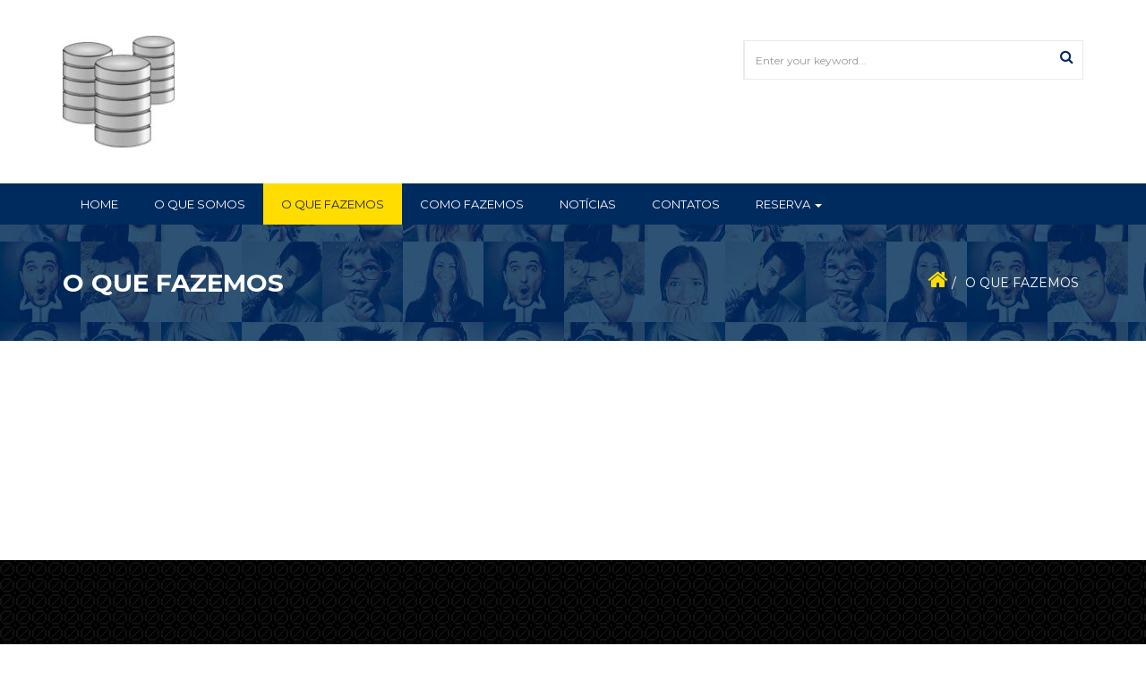

--- FILE ---
content_type: text/html; charset=UTF-8
request_url: https://www.dominiosinteligentes.com.br/o-que-fazemos/
body_size: 7065
content:

<!DOCTYPE html>

<!--[if lt IE 7 ]><html class="ie ie6" lang="en"> <![endif]-->

<!--[if IE 7 ]><html class="ie ie7" lang="en"> <![endif]-->

<!--[if IE 8 ]><html class="ie ie8" lang="en"> <![endif]-->

<!--[if (gte IE 9)|!(IE)]><!--><!--<![endif]-->

<html lang="pt-BR">

<head>

    <meta charset="utf-8">

    <meta name="viewport" content="width=device-width, initial-scale=1">

    <!-- Favicons - Touch Icons -->

    <link rel="shortcut icon" type="image/png" href="http://dominiosinteligentes.com.br/wp-content/uploads/2017/07/images-e1500297517968.jpeg">    



    <!-- HTML5 Shim and Respond.js IE8 support of HTML5 elements and media queries -->

    <!-- WARNING: Respond.js doesn't work if you view the page via file:// -->

    <!--[if lt IE 9]>

        <script src="https://www.dominiosinteligentes.com.br/wp-content/themes/comre/js/html5shiv.js"></script>

        <script src="https://www.dominiosinteligentes.com.br/wp-content/themes/comre/js/respond.min.js"></script>

    <![endif]-->

    

    <title>O Que Fazemos &#8211; Domínios Inteligentes</title>
<meta name='robots' content='max-image-preview:large' />
	<meta name="generator" content="Wow-Themes.com" />
<link rel='dns-prefetch' href='//fonts.googleapis.com' />
<link rel="alternate" type="application/rss+xml" title="Feed para Domínios Inteligentes &raquo;" href="https://www.dominiosinteligentes.com.br/feed/" />
<link rel="alternate" type="application/rss+xml" title="Feed de comentários para Domínios Inteligentes &raquo;" href="https://www.dominiosinteligentes.com.br/comments/feed/" />
<script type="text/javascript">
window._wpemojiSettings = {"baseUrl":"https:\/\/s.w.org\/images\/core\/emoji\/14.0.0\/72x72\/","ext":".png","svgUrl":"https:\/\/s.w.org\/images\/core\/emoji\/14.0.0\/svg\/","svgExt":".svg","source":{"concatemoji":"https:\/\/www.dominiosinteligentes.com.br\/wp-includes\/js\/wp-emoji-release.min.js?ver=6.2.2"}};
/*! This file is auto-generated */
!function(e,a,t){var n,r,o,i=a.createElement("canvas"),p=i.getContext&&i.getContext("2d");function s(e,t){p.clearRect(0,0,i.width,i.height),p.fillText(e,0,0);e=i.toDataURL();return p.clearRect(0,0,i.width,i.height),p.fillText(t,0,0),e===i.toDataURL()}function c(e){var t=a.createElement("script");t.src=e,t.defer=t.type="text/javascript",a.getElementsByTagName("head")[0].appendChild(t)}for(o=Array("flag","emoji"),t.supports={everything:!0,everythingExceptFlag:!0},r=0;r<o.length;r++)t.supports[o[r]]=function(e){if(p&&p.fillText)switch(p.textBaseline="top",p.font="600 32px Arial",e){case"flag":return s("\ud83c\udff3\ufe0f\u200d\u26a7\ufe0f","\ud83c\udff3\ufe0f\u200b\u26a7\ufe0f")?!1:!s("\ud83c\uddfa\ud83c\uddf3","\ud83c\uddfa\u200b\ud83c\uddf3")&&!s("\ud83c\udff4\udb40\udc67\udb40\udc62\udb40\udc65\udb40\udc6e\udb40\udc67\udb40\udc7f","\ud83c\udff4\u200b\udb40\udc67\u200b\udb40\udc62\u200b\udb40\udc65\u200b\udb40\udc6e\u200b\udb40\udc67\u200b\udb40\udc7f");case"emoji":return!s("\ud83e\udef1\ud83c\udffb\u200d\ud83e\udef2\ud83c\udfff","\ud83e\udef1\ud83c\udffb\u200b\ud83e\udef2\ud83c\udfff")}return!1}(o[r]),t.supports.everything=t.supports.everything&&t.supports[o[r]],"flag"!==o[r]&&(t.supports.everythingExceptFlag=t.supports.everythingExceptFlag&&t.supports[o[r]]);t.supports.everythingExceptFlag=t.supports.everythingExceptFlag&&!t.supports.flag,t.DOMReady=!1,t.readyCallback=function(){t.DOMReady=!0},t.supports.everything||(n=function(){t.readyCallback()},a.addEventListener?(a.addEventListener("DOMContentLoaded",n,!1),e.addEventListener("load",n,!1)):(e.attachEvent("onload",n),a.attachEvent("onreadystatechange",function(){"complete"===a.readyState&&t.readyCallback()})),(e=t.source||{}).concatemoji?c(e.concatemoji):e.wpemoji&&e.twemoji&&(c(e.twemoji),c(e.wpemoji)))}(window,document,window._wpemojiSettings);
</script>
<style type="text/css">
img.wp-smiley,
img.emoji {
	display: inline !important;
	border: none !important;
	box-shadow: none !important;
	height: 1em !important;
	width: 1em !important;
	margin: 0 0.07em !important;
	vertical-align: -0.1em !important;
	background: none !important;
	padding: 0 !important;
}
</style>
	<link rel='stylesheet' id='dashicons-css' href='https://www.dominiosinteligentes.com.br/wp-includes/css/dashicons.min.css?ver=6.2.2' type='text/css' media='all' />
<link rel='stylesheet' id='wp-jquery-ui-dialog-css' href='https://www.dominiosinteligentes.com.br/wp-includes/css/jquery-ui-dialog.min.css?ver=6.2.2' type='text/css' media='all' />
<link rel='stylesheet' id='wp-block-library-css' href='https://www.dominiosinteligentes.com.br/wp-includes/css/dist/block-library/style.min.css?ver=6.2.2' type='text/css' media='all' />
<link rel='stylesheet' id='classic-theme-styles-css' href='https://www.dominiosinteligentes.com.br/wp-includes/css/classic-themes.min.css?ver=6.2.2' type='text/css' media='all' />
<style id='global-styles-inline-css' type='text/css'>
body{--wp--preset--color--black: #000000;--wp--preset--color--cyan-bluish-gray: #abb8c3;--wp--preset--color--white: #ffffff;--wp--preset--color--pale-pink: #f78da7;--wp--preset--color--vivid-red: #cf2e2e;--wp--preset--color--luminous-vivid-orange: #ff6900;--wp--preset--color--luminous-vivid-amber: #fcb900;--wp--preset--color--light-green-cyan: #7bdcb5;--wp--preset--color--vivid-green-cyan: #00d084;--wp--preset--color--pale-cyan-blue: #8ed1fc;--wp--preset--color--vivid-cyan-blue: #0693e3;--wp--preset--color--vivid-purple: #9b51e0;--wp--preset--gradient--vivid-cyan-blue-to-vivid-purple: linear-gradient(135deg,rgba(6,147,227,1) 0%,rgb(155,81,224) 100%);--wp--preset--gradient--light-green-cyan-to-vivid-green-cyan: linear-gradient(135deg,rgb(122,220,180) 0%,rgb(0,208,130) 100%);--wp--preset--gradient--luminous-vivid-amber-to-luminous-vivid-orange: linear-gradient(135deg,rgba(252,185,0,1) 0%,rgba(255,105,0,1) 100%);--wp--preset--gradient--luminous-vivid-orange-to-vivid-red: linear-gradient(135deg,rgba(255,105,0,1) 0%,rgb(207,46,46) 100%);--wp--preset--gradient--very-light-gray-to-cyan-bluish-gray: linear-gradient(135deg,rgb(238,238,238) 0%,rgb(169,184,195) 100%);--wp--preset--gradient--cool-to-warm-spectrum: linear-gradient(135deg,rgb(74,234,220) 0%,rgb(151,120,209) 20%,rgb(207,42,186) 40%,rgb(238,44,130) 60%,rgb(251,105,98) 80%,rgb(254,248,76) 100%);--wp--preset--gradient--blush-light-purple: linear-gradient(135deg,rgb(255,206,236) 0%,rgb(152,150,240) 100%);--wp--preset--gradient--blush-bordeaux: linear-gradient(135deg,rgb(254,205,165) 0%,rgb(254,45,45) 50%,rgb(107,0,62) 100%);--wp--preset--gradient--luminous-dusk: linear-gradient(135deg,rgb(255,203,112) 0%,rgb(199,81,192) 50%,rgb(65,88,208) 100%);--wp--preset--gradient--pale-ocean: linear-gradient(135deg,rgb(255,245,203) 0%,rgb(182,227,212) 50%,rgb(51,167,181) 100%);--wp--preset--gradient--electric-grass: linear-gradient(135deg,rgb(202,248,128) 0%,rgb(113,206,126) 100%);--wp--preset--gradient--midnight: linear-gradient(135deg,rgb(2,3,129) 0%,rgb(40,116,252) 100%);--wp--preset--duotone--dark-grayscale: url('#wp-duotone-dark-grayscale');--wp--preset--duotone--grayscale: url('#wp-duotone-grayscale');--wp--preset--duotone--purple-yellow: url('#wp-duotone-purple-yellow');--wp--preset--duotone--blue-red: url('#wp-duotone-blue-red');--wp--preset--duotone--midnight: url('#wp-duotone-midnight');--wp--preset--duotone--magenta-yellow: url('#wp-duotone-magenta-yellow');--wp--preset--duotone--purple-green: url('#wp-duotone-purple-green');--wp--preset--duotone--blue-orange: url('#wp-duotone-blue-orange');--wp--preset--font-size--small: 13px;--wp--preset--font-size--medium: 20px;--wp--preset--font-size--large: 36px;--wp--preset--font-size--x-large: 42px;--wp--preset--spacing--20: 0.44rem;--wp--preset--spacing--30: 0.67rem;--wp--preset--spacing--40: 1rem;--wp--preset--spacing--50: 1.5rem;--wp--preset--spacing--60: 2.25rem;--wp--preset--spacing--70: 3.38rem;--wp--preset--spacing--80: 5.06rem;--wp--preset--shadow--natural: 6px 6px 9px rgba(0, 0, 0, 0.2);--wp--preset--shadow--deep: 12px 12px 50px rgba(0, 0, 0, 0.4);--wp--preset--shadow--sharp: 6px 6px 0px rgba(0, 0, 0, 0.2);--wp--preset--shadow--outlined: 6px 6px 0px -3px rgba(255, 255, 255, 1), 6px 6px rgba(0, 0, 0, 1);--wp--preset--shadow--crisp: 6px 6px 0px rgba(0, 0, 0, 1);}:where(.is-layout-flex){gap: 0.5em;}body .is-layout-flow > .alignleft{float: left;margin-inline-start: 0;margin-inline-end: 2em;}body .is-layout-flow > .alignright{float: right;margin-inline-start: 2em;margin-inline-end: 0;}body .is-layout-flow > .aligncenter{margin-left: auto !important;margin-right: auto !important;}body .is-layout-constrained > .alignleft{float: left;margin-inline-start: 0;margin-inline-end: 2em;}body .is-layout-constrained > .alignright{float: right;margin-inline-start: 2em;margin-inline-end: 0;}body .is-layout-constrained > .aligncenter{margin-left: auto !important;margin-right: auto !important;}body .is-layout-constrained > :where(:not(.alignleft):not(.alignright):not(.alignfull)){max-width: var(--wp--style--global--content-size);margin-left: auto !important;margin-right: auto !important;}body .is-layout-constrained > .alignwide{max-width: var(--wp--style--global--wide-size);}body .is-layout-flex{display: flex;}body .is-layout-flex{flex-wrap: wrap;align-items: center;}body .is-layout-flex > *{margin: 0;}:where(.wp-block-columns.is-layout-flex){gap: 2em;}.has-black-color{color: var(--wp--preset--color--black) !important;}.has-cyan-bluish-gray-color{color: var(--wp--preset--color--cyan-bluish-gray) !important;}.has-white-color{color: var(--wp--preset--color--white) !important;}.has-pale-pink-color{color: var(--wp--preset--color--pale-pink) !important;}.has-vivid-red-color{color: var(--wp--preset--color--vivid-red) !important;}.has-luminous-vivid-orange-color{color: var(--wp--preset--color--luminous-vivid-orange) !important;}.has-luminous-vivid-amber-color{color: var(--wp--preset--color--luminous-vivid-amber) !important;}.has-light-green-cyan-color{color: var(--wp--preset--color--light-green-cyan) !important;}.has-vivid-green-cyan-color{color: var(--wp--preset--color--vivid-green-cyan) !important;}.has-pale-cyan-blue-color{color: var(--wp--preset--color--pale-cyan-blue) !important;}.has-vivid-cyan-blue-color{color: var(--wp--preset--color--vivid-cyan-blue) !important;}.has-vivid-purple-color{color: var(--wp--preset--color--vivid-purple) !important;}.has-black-background-color{background-color: var(--wp--preset--color--black) !important;}.has-cyan-bluish-gray-background-color{background-color: var(--wp--preset--color--cyan-bluish-gray) !important;}.has-white-background-color{background-color: var(--wp--preset--color--white) !important;}.has-pale-pink-background-color{background-color: var(--wp--preset--color--pale-pink) !important;}.has-vivid-red-background-color{background-color: var(--wp--preset--color--vivid-red) !important;}.has-luminous-vivid-orange-background-color{background-color: var(--wp--preset--color--luminous-vivid-orange) !important;}.has-luminous-vivid-amber-background-color{background-color: var(--wp--preset--color--luminous-vivid-amber) !important;}.has-light-green-cyan-background-color{background-color: var(--wp--preset--color--light-green-cyan) !important;}.has-vivid-green-cyan-background-color{background-color: var(--wp--preset--color--vivid-green-cyan) !important;}.has-pale-cyan-blue-background-color{background-color: var(--wp--preset--color--pale-cyan-blue) !important;}.has-vivid-cyan-blue-background-color{background-color: var(--wp--preset--color--vivid-cyan-blue) !important;}.has-vivid-purple-background-color{background-color: var(--wp--preset--color--vivid-purple) !important;}.has-black-border-color{border-color: var(--wp--preset--color--black) !important;}.has-cyan-bluish-gray-border-color{border-color: var(--wp--preset--color--cyan-bluish-gray) !important;}.has-white-border-color{border-color: var(--wp--preset--color--white) !important;}.has-pale-pink-border-color{border-color: var(--wp--preset--color--pale-pink) !important;}.has-vivid-red-border-color{border-color: var(--wp--preset--color--vivid-red) !important;}.has-luminous-vivid-orange-border-color{border-color: var(--wp--preset--color--luminous-vivid-orange) !important;}.has-luminous-vivid-amber-border-color{border-color: var(--wp--preset--color--luminous-vivid-amber) !important;}.has-light-green-cyan-border-color{border-color: var(--wp--preset--color--light-green-cyan) !important;}.has-vivid-green-cyan-border-color{border-color: var(--wp--preset--color--vivid-green-cyan) !important;}.has-pale-cyan-blue-border-color{border-color: var(--wp--preset--color--pale-cyan-blue) !important;}.has-vivid-cyan-blue-border-color{border-color: var(--wp--preset--color--vivid-cyan-blue) !important;}.has-vivid-purple-border-color{border-color: var(--wp--preset--color--vivid-purple) !important;}.has-vivid-cyan-blue-to-vivid-purple-gradient-background{background: var(--wp--preset--gradient--vivid-cyan-blue-to-vivid-purple) !important;}.has-light-green-cyan-to-vivid-green-cyan-gradient-background{background: var(--wp--preset--gradient--light-green-cyan-to-vivid-green-cyan) !important;}.has-luminous-vivid-amber-to-luminous-vivid-orange-gradient-background{background: var(--wp--preset--gradient--luminous-vivid-amber-to-luminous-vivid-orange) !important;}.has-luminous-vivid-orange-to-vivid-red-gradient-background{background: var(--wp--preset--gradient--luminous-vivid-orange-to-vivid-red) !important;}.has-very-light-gray-to-cyan-bluish-gray-gradient-background{background: var(--wp--preset--gradient--very-light-gray-to-cyan-bluish-gray) !important;}.has-cool-to-warm-spectrum-gradient-background{background: var(--wp--preset--gradient--cool-to-warm-spectrum) !important;}.has-blush-light-purple-gradient-background{background: var(--wp--preset--gradient--blush-light-purple) !important;}.has-blush-bordeaux-gradient-background{background: var(--wp--preset--gradient--blush-bordeaux) !important;}.has-luminous-dusk-gradient-background{background: var(--wp--preset--gradient--luminous-dusk) !important;}.has-pale-ocean-gradient-background{background: var(--wp--preset--gradient--pale-ocean) !important;}.has-electric-grass-gradient-background{background: var(--wp--preset--gradient--electric-grass) !important;}.has-midnight-gradient-background{background: var(--wp--preset--gradient--midnight) !important;}.has-small-font-size{font-size: var(--wp--preset--font-size--small) !important;}.has-medium-font-size{font-size: var(--wp--preset--font-size--medium) !important;}.has-large-font-size{font-size: var(--wp--preset--font-size--large) !important;}.has-x-large-font-size{font-size: var(--wp--preset--font-size--x-large) !important;}
.wp-block-navigation a:where(:not(.wp-element-button)){color: inherit;}
:where(.wp-block-columns.is-layout-flex){gap: 2em;}
.wp-block-pullquote{font-size: 1.5em;line-height: 1.6;}
</style>
<link rel='stylesheet' id='rs-plugin-settings-css' href='https://www.dominiosinteligentes.com.br/wp-content/plugins/revslider/public/assets/css/settings.css?ver=5.1.6' type='text/css' media='all' />
<style id='rs-plugin-settings-inline-css' type='text/css'>
#rs-demo-id {}
</style>
<link rel='stylesheet' id='wsl-widget-css' href='https://www.dominiosinteligentes.com.br/wp-content/plugins/wordpress-social-login/assets/css/style.css?ver=6.2.2' type='text/css' media='all' />
<link rel='stylesheet' id='Montserrat-css' href='https://fonts.googleapis.com/css?family=Montserrat%3A400%2C700&#038;ver=6.2.2' type='text/css' media='all' />
<link rel='stylesheet' id='Lato-css' href='https://fonts.googleapis.com/css?family=Lato%3A100%2C300%2C400%2C700%2C900&#038;ver=6.2.2' type='text/css' media='all' />
<link rel='stylesheet' id='font-awesome-css' href='https://www.dominiosinteligentes.com.br/wp-content/plugins/js_composer/assets/lib/bower/font-awesome/css/font-awesome.min.css?ver=4.9.2' type='text/css' media='all' />
<link rel='stylesheet' id='comre-bootstrap-css' href='https://www.dominiosinteligentes.com.br/wp-content/themes/comre/css/bootstrap.css?ver=2.0.2' type='text/css' media='all' />
<link rel='stylesheet' id='comre-animate-css' href='https://www.dominiosinteligentes.com.br/wp-content/themes/comre/css/animate.css?ver=2.0.2' type='text/css' media='all' />
<link rel='stylesheet' id='comre-main-css' href='https://www.dominiosinteligentes.com.br/wp-content/themes/comre/css/main.css?ver=2.0.2' type='text/css' media='all' />
<link rel='stylesheet' id='main_style-css' href='https://www.dominiosinteligentes.com.br/wp-content/themes/comre/style.css?ver=2.0.2' type='text/css' media='all' />
<link rel='stylesheet' id='comre-responsive-css' href='https://www.dominiosinteligentes.com.br/wp-content/themes/comre/css/responsive.css?ver=2.0.2' type='text/css' media='all' />
<link rel='stylesheet' id='main-color-css' href='https://www.dominiosinteligentes.com.br/wp-content/themes/comre/css/color.php?ver=2.0.2' type='text/css' media='all' />
<script type='text/javascript' src='https://www.dominiosinteligentes.com.br/wp-includes/js/jquery/jquery.min.js?ver=3.6.4' id='jquery-core-js'></script>
<script type='text/javascript' src='https://www.dominiosinteligentes.com.br/wp-includes/js/jquery/jquery-migrate.min.js?ver=3.4.0' id='jquery-migrate-js'></script>
<script type='text/javascript' src='https://www.dominiosinteligentes.com.br/wp-content/plugins/revslider/public/assets/js/jquery.themepunch.tools.min.js?ver=5.1.6' id='tp-tools-js'></script>
<script type='text/javascript' src='https://www.dominiosinteligentes.com.br/wp-content/plugins/revslider/public/assets/js/jquery.themepunch.revolution.min.js?ver=5.1.6' id='revmin-js'></script>
<link rel="https://api.w.org/" href="https://www.dominiosinteligentes.com.br/wp-json/" /><link rel="alternate" type="application/json" href="https://www.dominiosinteligentes.com.br/wp-json/wp/v2/pages/27" /><link rel="EditURI" type="application/rsd+xml" title="RSD" href="https://www.dominiosinteligentes.com.br/xmlrpc.php?rsd" />
<link rel="wlwmanifest" type="application/wlwmanifest+xml" href="https://www.dominiosinteligentes.com.br/wp-includes/wlwmanifest.xml" />
<meta name="generator" content="WordPress 6.2.2" />
<link rel="canonical" href="https://www.dominiosinteligentes.com.br/o-que-fazemos/" />
<link rel='shortlink' href='https://www.dominiosinteligentes.com.br/?p=27' />
<link rel="alternate" type="application/json+oembed" href="https://www.dominiosinteligentes.com.br/wp-json/oembed/1.0/embed?url=https%3A%2F%2Fwww.dominiosinteligentes.com.br%2Fo-que-fazemos%2F" />
<link rel="alternate" type="text/xml+oembed" href="https://www.dominiosinteligentes.com.br/wp-json/oembed/1.0/embed?url=https%3A%2F%2Fwww.dominiosinteligentes.com.br%2Fo-que-fazemos%2F&#038;format=xml" />
		<script type="text/javascript"> if( ajaxurl === undefined ) var ajaxurl = "https://www.dominiosinteligentes.com.br/wp-admin/admin-ajax.php";</script>
		<style type="text/css">
					</style>
        
                
        <meta name="generator" content="Powered by Visual Composer - drag and drop page builder for WordPress."/>
<!--[if lte IE 9]><link rel="stylesheet" type="text/css" href="https://www.dominiosinteligentes.com.br/wp-content/plugins/js_composer/assets/css/vc_lte_ie9.min.css" media="screen"><![endif]--><!--[if IE  8]><link rel="stylesheet" type="text/css" href="https://www.dominiosinteligentes.com.br/wp-content/plugins/js_composer/assets/css/vc-ie8.min.css" media="screen"><![endif]--><meta name="generator" content="Powered by Slider Revolution 5.1.6 - responsive, Mobile-Friendly Slider Plugin for WordPress with comfortable drag and drop interface." />
<noscript><style type="text/css"> .wpb_animate_when_almost_visible { opacity: 1; }</style></noscript>


</head>



<body class="page-template-default page page-id-27 customize-support wpb-js-composer js-comp-ver-4.9.2 vc_responsive">





    <!-- Page Wrap ===========================================-->

    <div id="wrap"> 



        <!--======= TOP BAR =========-->
		

    

    <!--======= HEADER =========-->

    <header>

        <div class="container"> 



            <!--======= LOGO =========-->
			<div class="logo"> 
            	                	<a href="https://www.dominiosinteligentes.com.br/" title="logo"><img src="http://dominiosinteligentes.com.br/wp-content/uploads/2017/07/images-e1500297517968.jpeg" alt="logo" /></a>
            	            </div>
              

            <!--======= SEARCH =========-->
			 
            <div class="search">
            
            	<form action="https://www.dominiosinteligentes.com.br" method="get">

<input class="form-control" name="s" value="" placeholder="Enter your keyword...">

<button type="submit"><i class="fa fa-search"></i></button>

</form>
                



            </div>
			<!-- end sidebar -->

        </div>



        <!--======= NAV =========-->

        <nav>

            <div class="container"> 



                <!--======= MENU START =========-->

                <ul class="ownmenu">
                <li id="menu-item-26" class="menu-item menu-item-type-post_type menu-item-object-page menu-item-home menu-item-26"><a title="Home" href="https://www.dominiosinteligentes.com.br/">Home</a></li>
<li id="menu-item-25" class="menu-item menu-item-type-post_type menu-item-object-page menu-item-25"><a title="O Que Somos" href="https://www.dominiosinteligentes.com.br/o-que-somos/">O Que Somos</a></li>
<li id="menu-item-29" class="menu-item menu-item-type-post_type menu-item-object-page current-menu-item page_item page-item-27 current_page_item menu-item-29 active"><a title="O Que Fazemos" href="https://www.dominiosinteligentes.com.br/o-que-fazemos/">O Que Fazemos</a></li>
<li id="menu-item-24" class="menu-item menu-item-type-post_type menu-item-object-page menu-item-24"><a title="Como Fazemos" href="https://www.dominiosinteligentes.com.br/como-fazemos/">Como Fazemos</a></li>
<li id="menu-item-38" class="menu-item menu-item-type-post_type menu-item-object-page menu-item-38"><a title="Notícias" href="https://www.dominiosinteligentes.com.br/noticias/">Notícias</a></li>
<li id="menu-item-23" class="menu-item menu-item-type-post_type menu-item-object-page menu-item-23"><a title="Contatos" href="https://www.dominiosinteligentes.com.br/casesclientes/">Contatos</a></li>
<li id="menu-item-63" class="menu-item menu-item-type-custom menu-item-object-custom menu-item-has-children menu-item-63 dropdown"><a title="Reserva" href="#" data-toggle="dropdown" class="dropdown-toggle disabled" aria-haspopup="true">Reserva <span class="caret"></span></a>
<ul role="menu" class=" dropdown">
	<li id="menu-item-64" class="menu-item menu-item-type-post_type menu-item-object-page menu-item-64"><a title="AWE CheckOut" href="https://www.dominiosinteligentes.com.br/awe-checkout/">AWE CheckOut</a></li>
	<li id="menu-item-65" class="menu-item menu-item-type-post_type menu-item-object-page menu-item-65"><a title="AWE List Room" href="https://www.dominiosinteligentes.com.br/awe-room-list/">AWE List Room</a></li>
	<li id="menu-item-66" class="menu-item menu-item-type-post_type menu-item-object-page menu-item-66"><a title="AWE Check Available" href="https://www.dominiosinteligentes.com.br/awe-booking-check/">AWE Check Available</a></li>
	<li id="menu-item-71" class="menu-item menu-item-type-post_type menu-item-object-page menu-item-71"><a title="Formulário de Seleção" href="https://www.dominiosinteligentes.com.br/formulario-de-selecao/">Formulário de Seleção</a></li>
	<li id="menu-item-72" class="menu-item menu-item-type-post_type menu-item-object-page menu-item-72"><a title="Lista de Recursos" href="https://www.dominiosinteligentes.com.br/lista-de-recursos/">Lista de Recursos</a></li>
	<li id="menu-item-73" class="menu-item menu-item-type-post_type menu-item-object-page menu-item-73"><a title="Reserva de Recurso" href="https://www.dominiosinteligentes.com.br/reserva-de-recurso/">Reserva de Recurso</a></li>
</ul>
</li>
				</ul>



                <!--======= SUBMIT COUPON =========-->
				            </div>

        </nav>

    </header>

 <section class="sub-banner ">
    <div class="overlay">
      <div class="container">
        <h2>  O Que Fazemos</h2>
        <ul class="sub-nav"><li><a href="https://www.dominiosinteligentes.com.br"><i class="fa fa-home"></i></a>  /  </li><li>O Que Fazemos</li></ul>      </div>
    </div>
  </section>



<section class="section-w clearfix" id="portfolio">
    <div class="container">
        <div class="row">
            
            <!-- end sidebar -->  
            
            <div class="pull-left  col-md-12 col-sm-12 col-xs-12 col-xs-12">
                <div class="clearfix">
                                            
                        <div class="blog-item">
                            
                                                        <div class="blog-desc">
                                                                                            </div><!-- end desc -->
                            <div class="clearfix"></div>
                            

<div itemscope itemtype="http://schema.org/Comment" id="comments-single" class="comments clearfix">


	

		<div class="contact-widget clearfix">


			  

        </div>    


</div><!-- #comments -->


<!-- end comments -->
                        </div><!-- end blog -->
                    
                                    </div><!-- end blog -->
            </div><!-- end pull-right -->
            <!-- end sidebar -->
        </div><!-- end row -->
    </div><!-- end container -->
</section><!-- end section white -->
<!--======= FOOTER =========-->

        <footer>
          <div class="container">
    
            <ul class="row">
                          </ul>
    
          </div>
          <div class="rights">
                        <p>Domínios Inteligentes.</p>
                                  </div>
        </footer>
	</div>
	
	<script type='text/javascript' src='https://www.dominiosinteligentes.com.br/wp-includes/js/jquery/ui/core.min.js?ver=1.13.2' id='jquery-ui-core-js'></script>
<script type='text/javascript' src='https://www.dominiosinteligentes.com.br/wp-includes/js/jquery/ui/mouse.min.js?ver=1.13.2' id='jquery-ui-mouse-js'></script>
<script type='text/javascript' src='https://www.dominiosinteligentes.com.br/wp-includes/js/jquery/ui/resizable.min.js?ver=1.13.2' id='jquery-ui-resizable-js'></script>
<script type='text/javascript' src='https://www.dominiosinteligentes.com.br/wp-includes/js/jquery/ui/draggable.min.js?ver=1.13.2' id='jquery-ui-draggable-js'></script>
<script type='text/javascript' src='https://www.dominiosinteligentes.com.br/wp-includes/js/jquery/ui/controlgroup.min.js?ver=1.13.2' id='jquery-ui-controlgroup-js'></script>
<script type='text/javascript' src='https://www.dominiosinteligentes.com.br/wp-includes/js/jquery/ui/checkboxradio.min.js?ver=1.13.2' id='jquery-ui-checkboxradio-js'></script>
<script type='text/javascript' src='https://www.dominiosinteligentes.com.br/wp-includes/js/jquery/ui/button.min.js?ver=1.13.2' id='jquery-ui-button-js'></script>
<script type='text/javascript' src='https://www.dominiosinteligentes.com.br/wp-includes/js/jquery/ui/dialog.min.js?ver=1.13.2' id='jquery-ui-dialog-js'></script>
<script type='text/javascript' src='https://www.dominiosinteligentes.com.br/wp-includes/js/wpdialog.min.js?ver=6.2.2' id='wpdialogs-js'></script>
<script type='text/javascript' src='https://www.dominiosinteligentes.com.br/wp-content/themes/comre/js/bootstrap.min.js?ver=2.0.2' id='bootstrap-js'></script>
<script type='text/javascript' src='https://www.dominiosinteligentes.com.br/wp-content/themes/comre/js/jquery.sticky.js?ver=2.0.2' id='jquery-sticky-js'></script>
<script type='text/javascript' src='https://www.dominiosinteligentes.com.br/wp-content/themes/comre/js/own-menu.js?ver=2.0.2' id='own-menu-js'></script>
<script type='text/javascript' src='https://www.dominiosinteligentes.com.br/wp-content/themes/comre/js/wow.min.js?ver=2.0.2' id='jquery-wow-js'></script>
<script type='text/javascript' src='https://www.dominiosinteligentes.com.br/wp-content/themes/comre/js/main.js?ver=2.0.2' id='main-script-js'></script>
<script type='text/javascript' src='https://www.dominiosinteligentes.com.br/wp-includes/js/comment-reply.min.js?ver=6.2.2' id='comment-reply-js'></script>

</body>
</html>

--- FILE ---
content_type: text/css
request_url: https://www.dominiosinteligentes.com.br/wp-content/themes/comre/style.css?ver=2.0.2
body_size: 1958
content:
/*

Theme Name: Comre
Author: WowTheme
Version: 2.0.2
Author URI: http://themeforest.net/user/wow_themes
Theme URI: http://themeforest.net/item/comre-coupon-codes-affiliates-wordpress-theme/11316657
Description: Comre is a Wordpress theme to create a website for coupons and promotion codes. Comre comes with a shop to offer premium copouns to buy online. The shop is built with Woocommerce the popular and flexible plugin in eCommerce. Comre is a clean responsive wordpress theme comes with two homepage layouts.
License: GNU General Public License v2 or later
License URI: http://www.gnu.org/licenses/gpl-2.0.html
Tags: black, brown, orange, tan, white, yellow, light, one-column, two-columns, right-sidebar, custom-header, custom-menu, editor-style, featured-images, rtl-language-support, sticky-post, translation-ready, microformats
Text Domain: wp_comre
*/


@import url('css/style.css');

/*------------custome style-------------*/
.general-row > .wpb_column.col-md-12 {
    padding: 0;
}
#wrap .white-bg {
    margin-top: -6px;
}
.margin-bottom{ 
	margin-bottom:25px;
}
.stLarge{
	background-image:none !important;
	height:0px !important;
}
.share-post .social_icons .fa{
	position:relative !important;
	top:0 !important;
}

.social_icons .stButton {
	position:absolute !important;
	left: 0;
	top: 0;
}

/*--------------------------theme check----------------------------------*/

	#wp-calendar {

		width: 100%;

	}

	#wp-calendar caption {

		text-align: right; 

		color: #333; 

		font-size: 12px; 

		margin-top: 10px;

		margin-bottom: 15px;

	}

	#wp-calendar thead { 

		font-size: 10px;

	}

	#wp-calendar thead th { 

		padding-bottom: 10px;

	}

	#wp-calendar tbody { 

		color: #aaa; 

	}

	#wp-calendar tbody td { 

		background: #f5f5f5; 

		border: 1px solid #fff; 

		text-align: center; 

		padding:8px;

	}

	#wp-calendar tbody td:hover { 

		background: #fff; 

	}

	#wp-calendar tbody .pad { 

		background: none; 

	}

	#wp-calendar tfoot #next { 

		font-size: 10px; 

		text-transform: uppercase; 

		text-align: right;

	}

	#wp-calendar tfoot #prev { 

		font-size: 10px; 

		text-transform: uppercase; 

		padding-top: 10px; 

	}

	

	.sticky {background: #efefef; border: 3px solid #fff;  padding: 0px 0px 0px 30px; }
	
	.wp-caption {

	border: 1px solid #ddd;

	text-align: center;

	background-color: #f3f3f3;

	padding-top: 4px;

	margin: 10px;

	-moz-border-radius: 3px;

	-khtml-border-radius: 3px;

	-webkit-border-radius: 3px;

	border-radius: 3px;

	}
	.wp-caption p.wp-caption-text {

	font-size: 11px;

	line-height: 17px;

	padding: 0 4px 5px;

	margin: 0;

	}
	.gallery-caption {}
	.bypostauthor{}
	.alignright{ 
		text-align:right;
	}
	.alignleft{ 
		text-align:left;
	}
	.aligncenter{ 
		text-align:center;
	}
/*-------------------------monster widget----------------------------*/
.widget > select, .textwidget select,.blog-side-bar select {
    display: block;
    height: auto;
    max-width: 100%;
    width: 100%;
}		
.textwidget img {
    height: auto;
    max-width: 100%;
}
.widget_search .form-control {
    border-radius: 0;
    box-shadow: none;
    font-size: 12px;
    height: 42px;
}
.widget_search select,.widget_search input {
	width: 100%;
	display:block !important;
	border:1px solid #dddddd;
	margin-bottom:10px;
}
.blog-side-bar .widget.widget_search button{
	float:right;
	padding:4px 8px;
}
/*----------------------Theme unit test -----------------------*/
.blog-post table thead tr th,.comments table thead tr th,.blog_post_area table thead tr th{
	border-bottom: 2px solid #ddd;
    vertical-align: bottom;
}
.blog-post table tbody tr th,.comments table tbody tr th,.blog_post_area table tbody tr th{
	border-top: 1px solid #ddd;
    line-height: 1.42857;
    padding: 8px;
    vertical-align: top;
}
.blog-post table tbody tr td,.comments table tbody tr td,.blog_post_area table tbody tr td{
	border-top: 1px solid #ddd;
    line-height: 1.42857;
    padding: 8px;
    vertical-align: top;
}
.comments .media ul li,.blog-post ul li{ list-style-type:disc !important; list-style:inside !important;} 
.comments .media ol li,.blog-post ol li{ list-style:decimal !important; list-style:inside !important;}
.comments .media li,.blog-post li{
	margin-bottom:0px !important;
	padding-bottom:0px !important;
	padding-top:0px !important;
	border-bottom:none !important; 
}
.comments .media ul li ul,.comments .media ol li ol,.blog-post ul li ul,.blog-post ol li ol{
	padding-left:40px;
}
.paginate-links{
	margin-bottom:30px;
}
.paginate-links > span{
	background: none repeat scroll 0 0 #e8e8e8;
    border: medium none;
    color: #777777;
    height: 45px;
    line-height: 45px;
    padding: 0;
    text-align: center;
    width: 45px;
	display:inline-block;
    margin-left: 4px;
    position: relative;
    text-decoration: none;
}
.paginate-links a{
	background: none repeat scroll 0 0 #e8e8e8;
    border: medium none;
    color: #777777;
    height: 45px;
    line-height: 45px;
    padding: 0;
    text-align: center;
    width: 45px;
	display:inline-block;
    margin-left: 4px;
    position: relative;
    text-decoration: none;
}
.paginate-links > span:hover,.paginate-links a:hover,.paginate-links > span{
	background: none repeat scroll 0 0 #002b5e;
    color: #fff;
}
.post{
	margin-bottom:30px;
}

.flickr.flickr-images > li {
    margin-bottom: 10px;
}
.blog-side-bar.widget ul > li {
    border-bottom: 1px dotted;
    display: block;
    padding: 10px 0;
}
.blog-side-bar.widget ul.sub-menu li,
.blog-side-bar.widget ul.children li {
    border-bottom: medium none;
}
.blog-side-bar.widget select {
    background-color: #fff;
    background-image: none;
    border: 1px solid #ccc;
    border-radius: 4px;
    box-shadow: 0 1px 1px rgba(0, 0, 0, 0.075) inset;
    color: #555;
    display: block;
    font-size: 14px;
    height: 34px;
    line-height: 1.42857;
    padding: 6px 12px;
    transition: border-color 0.15s ease-in-out 0s, box-shadow 0.15s ease-in-out 0s;
    width: 100%;
}
.ajax-loading {
    background-color: rgba(0, 0, 0, 0.6);
    height: 100%;
    left: 0;
    position: absolute;
    top: 0;
    width: 100%;
}

.ajax-loading:before {
    background: url("images/ajax-loader.gif") no-repeat scroll 0 0 rgba(0, 0, 0, 0);
    content: "";
    display: block;
    height: 11px;
    left: 50%;
    margin: -5.5px 0 0 -8px;
    position: absolute;
    top: 50%;
    width: 16px;
}
body > .ajax-loading {
    position: fixed;
}

#pop {
    border: 5px solid rgba(0, 0, 0, 0);
    border-radius: 2px;
    box-shadow: 0 0 2px 3px rgba(0, 0, 0, 0.15);
    left: 50%;
    margin-left: -250px;
    margin-top: -100px;
    position: fixed;
    top: 50%;
    width: 500px;
}

.pop {
    background-color: #FFFFFF;
    border: 1px solid rgba(0, 0, 0, 0.1);
    border-radius: 2px;
    padding: 15px 20px;
}
.coupon-detail-page .blog-post .title-hed {
	margin-top: 0;
}
.coupon .btn{
	margin-top:0px !important;
}
.woocommerce .coupon{
	padding-top:15px !important;
	display:inline-block !important;
}
#coupon_code{
	width:45% !important;
}
.tp-leftarrow,.tp-rightarrow{
	background-image:none !important;
}
.stores .mix.letters {
	display:none;
}
.wp-social-login-widget {
    margin: 30px 0;
}
.wp-social-login-connect-with {
	font-size: 20px;
	font-weight: bold;
    margin: 0 0 20px;
    text-transform: uppercase;
}
.wp-social-login-widget .wp-social-login-provider-list {
    padding-left: 0px;
}
.wp-social-login-widget .wp-social-login-provider-list > a {
	margin-right: 10px;
}
.screen-reader-text{display: none;}

.comre-my-account-page .tab-pane h5 {
    float: left;
}
.comre-my-account-page .tab-pane a.add-new {
    margin-top: 0px;
}
.comre-my-account-page .tab-pane a.back-post {
    margin: 0 0 0 13% !important;
}
.small-tag li .fa.fa-thumbs-up, .voting-thumb-up {
    color: green;
    font-size: 25px;
}
.small-tag li .fa.fa-thumbs-down, .voting-thumb-down {
    color: red;
    font-size: 25px;
}
.profile-top {
	margin-bottom:50px !important;
}
.ui-datepicker-month, .ui-datepicker-year {
    color: #000 !important;
}
.no-padding-bottom {
	padding-bottom: 0px;
}
.store-category .cash-back {
    float: left;
    margin-left: 15px;
    width: 50%;
}
.store-category .btn.text-center {
    margin-top: 5px;
}

@media screen and (max-width: 768px) {
	nav .ownmenu .indicator {
		display: none !important;
	}
}


--- FILE ---
content_type: text/css
request_url: https://www.dominiosinteligentes.com.br/wp-content/themes/comre/css/responsive.css?ver=2.0.2
body_size: 1087
content:
/*============================================================================
			RESPONSIVE CSS WITH MEDIA 
=============================================================================*/

/*=============  MEDIA 1400px   =============*/
@media(min-width:1200px) and (max-width:1400px) {
}
/*=============  MEDIA 1200px   =============*/
@media(max-width:1200px) {
}
/*=============  MEDIA 1024px   =============*/
@media(max-width:1024px) {
}
/*=============  MEDIA 992px - 1199px   =============*/
@media(min-width:992px) and (max-width:1199px) {
header nav li a {
	padding: 0 10px;
}
.nav-post .nav-text {
	float: right;
	width: 64%;
}
.coupen-tab .tab-role .nav-tabs > li a {
	font-size: 12px;
}
.our-best li {
	width: 33%;
	margin-bottom: 30px;
}
.parthner {
	text-align: center;
}
.parthner li {
	width: 32.6%;
	margin-bottom: 30px;
}
.portfolio .free-ship {
	width: 100%;
	margin: 0px;
	margin-top: 10px;
	text-align: center;
}
.portfolio .items-info {
	text-align: center;
}
.portfolio .up-to {
	width: 100%;
	text-align: center;
}
.portfolio .top-brand {
	text-align: center;
	margin-bottom: 0px;
	display: inline-block;
	width: 100%;
	height: auto;
}
.portfolio .items-info .btn {
	margin-top: 10px;
}
.portfolio .items-info h5 {
	text-align: center;
}
.blog-side-bar ul.wid-in li:nth-child(2) {
	width: 55%;
}
}
/*=============  MEDIA 768px - 991px   =============*/
@media(min-width:768px) and (max-width:991px) {
header nav li a {
	padding: 0 7px;
	font-size: 11px;
}
.coupen-tab .tab-role .nav-tabs > li a {
	font-size: 13px;
}
.nav-post .nav-text {
	float: right;
	width: 50%;
}
.great-deals .btm-info li {
	width: 50%;
	margin-bottom: 0px;
	height: 50px;
	border-bottom: 1px solid #e5e5e5 !important;
}
.sub-nav-co {
	width: 110px;
}
.sub-nav-co a {
	padding: 0 8px 0 0;
	font-size: 10px;
}
#banner {
	height: 500px;
}
.flex-direction-nav a {
	top: 35%;
}
.great-deals .coupon-inner .head {
	font-size: 14px;
	line-height: 20px;
}
.great-deals .coupon-inner .btn {
	width: 100%;
	padding: 6px 0;
}
.btm-info {
	height: auto;
}
.blog li {
	margin-bottom: 0px;
}
.blog .b-over a {
}
.top-w-deal li {
	width: 25%;
}
.great-deals {
	padding-top: 50px;
}
.banner-up {
	top: 13%;
}
.slide-products {
	float: none;
	margin: 0 auto;
}
footer button {
	margin-top: 10px;
	width: 100%;
}
#team .team {
	margin-bottom: 30px;
}
.clients .clients-detail .avatar {
	margin-bottom: 30px;
}
.parthner {
	text-align: center;
}
.parthner li {
	width: 32.6%;
	margin-bottom: 30px;
}
.our-best li {
	width: 32.8%;
	margin-bottom: 30px;
}
.portfolio .free-ship {
	width: 100%;
	margin: 0px;
	margin-top: 10px;
	text-align: center;
}
.portfolio .items-info {
	text-align: center;
}
.portfolio .up-to {
	width: 100%;
	text-align: center;
}
.portfolio .top-brand {
	text-align: center;
	margin-bottom: 0px;
	display: inline-block;
	width: 100%;
	height: auto;
}
.portfolio .items-info .btn {
	margin-top: 10px;
}
.portfolio .items-info h5 {
	text-align: center;
}
.portfolio .item {
	width: 33.333%;
}
.filter li.pull-right {
	width: 100%;
	margin-top: 20px;
}
.filter {
	text-align: center;
	display: inline-block;
}
.filter li a {
	padding: 5px 10px;
}
.blog-side-bar ul.wid-in li:nth-child(1) {
	width: 60px;
}
.blog-side-bar ul.wid-in li:nth-child(2) {
	width: 55%;
}
.submit-coupon .sub-cin {
	margin-bottom: 30px;
}
}
/*=============  MEDIA 767px   =============*/
@media(max-width:767px) {
.top-w-deal li {
	width: 50%;
}
.great-deals .coupon-inner {
	margin-bottom: 30px;
}
#banner {
	height: 450px;
}
#team li {
	margin-bottom: 30px;
}
.slide-products {
	float: none;
	margin: 0 auto;
}
.flex-direction-nav a {
	top: 40%;
}
.ownmenu > li a {
	padding: 0px 20px;
}
.sub-nav-co {
	margin: 10px;
	margin: 0 auto;
	right: 15px;
	float: right;
	position: absolute;
}
.ownmenu .indicator {
	display: block;
}
.ownmenu ul.dropdown {
	top: 0px;
}
.ownmenu ul.dropdown {
	padding: 0px;
}
.nav-post .nav-text a {
	padding: 0px;
}
.nav-post .col-sm-4 {
	display: inline-block;
	width: 100%;
}
.nav-post .nav-text {
	width: 82%;
}
.nav-post .boder-da-r {
	border: none;
}
footer h6 {
	margin-bottom: 20px;
	margin-top: 50px;
}
.coupen-tab .tab-role .nav-tabs > li {
	width: 33.3333%;
}
.coupen-tab .tab-role {
	height: 160px;
}
.slide-products-txt {
	width: 100%;
	display: inline-block;
	margin-top: 15%;
}
.our-best li {
	width: 49.5%;
	margin-bottom: 30px;
}
.our-best li h6 {
	line-height: 20px;
}
.portfolio .free-ship {
	width: 100%;
	margin: 0px;
	margin-top: 10px;
	text-align: center;
}
.portfolio .items-info {
	text-align: center;
}
.portfolio .up-to {
	width: 100%;
	text-align: center;
}
.portfolio .top-brand {
	text-align: center;
	margin-bottom: 0px;
	display: inline-block;
	width: 100%;
	height: auto;
}
.portfolio .items-info .btn {
	margin-top: 10px;
}
.portfolio .items-info h5 {
	text-align: center;
}
.portfolio .item {
	width: 33.333%;
}
.filter li.pull-right {
	width: 100%;
	margin-top: 20px;
}
.filter {
	text-align: center;
	display: inline-block;
}
.filter li a {
	padding: 5px 10px;
	margin-bottom: 10px;
}
.blog-side-bar ul.wid-in li:nth-child(2) {
	width: 82%;
}
.top-w-deal {
	text-align: center;
}
.top-w-deal li {
	width: 49%;
	float: none;
	display: inline-block;
}
.pricing .price-in {
	margin-bottom: 30px;
}
.contact #contact_form {
	display: inline-block;
	margin-top: 40px;
	width: 100%;
}
.clients .clients-detail .avatar {
	margin-bottom: 50px;
}
.parthner {
	text-align: center;
}
.parthner li {
	width: 32.6%;
	margin-bottom: 30px;
}
footer {
	padding-top: 20px;
}
footer .subcribe {
	margin-top: 30px;
}
footer .subcribe h6 {
	margin-top: 0px;
}
.community .sizer {
	background: none;
	display: none;
}
.community .btn {
	margin-bottom: 30px;
}
#team .social_icons li {
	margin-bottom: 0px;
}
#team .team h5 {
	margin-top: 10px;
}
.error-page .not-found{
	width:100%;
}
.error-page .warng{
	width:100%;
}
}
/*=============  MEDIA 600px   =============*/
@media (max-width:640px) {
header .logo {
	width: 100%;
	float: none;
	display: inline-block;
	text-align: center;
	margin: 10px 0;
}
.sub-banner {
	text-align: center;
}
.sub-nav {
	float: none;
	display: inline-block;
	width: 100%;
}
header .search {
	width: 100%;
	margin-top: 10px;
	margin-bottom: 20px;
}
.nav-post .nav-text {
	width: 75%;
}
.slide-products {
	width: 100%;
}
.slide-products-txt {
	width: 100%;
}
.portfolio .item {
	width: 50%;
}
.blog-side-bar ul.wid-in li:nth-child(2) {
	width: 76%;
}
.coupen-tab .tab-role .nav-tabs > li a {
	font-size: 12px;
}
}
/*=============  MEDIA 540px   =============*/
@media(max-width:540px) {
#banner .flexslider img {
	display: none;
	opacity: 0;
}
.slide-products {
	width: 100%;
}
#banner .flexslider .img-slide {
	opacity: 1;
	display: none !important;
}
.flex-direction-nav {
	bottom: auto;
}
.flex-direction-nav a:before {
	font-family: 'FontAwesome';
	font-size: 20px;
	display: inline-block;
	content: '\f104';
	width: 100%;
	background: #fff;
	text-align: center;
	color: #000;
}
.flex-direction-nav a.flex-next:before {
	content: '\f105';
}
.top-offer .owl-nav .owl-prev {
	right: auto;
	margin: 0px;
}
.top-offer .owl-nav div {
	top: -40px;
}
.nav-post .nav-text {
	width: 64%;
}
.coupen-tab .tab-role .nav-tabs > li {
	width: 50%;
}
.text-slide {
	margin-top: 0%;
}
#banner {
	background: #f5f5f5;
}
.coupen-tab .tab-role .nav-tabs > li a {
}
}

/*=============  MEDIA 400px   =============*/
@media(max-width:440px) {
.top-w-deal li {
	width: 100%;
}
.parthner {
	text-align: center;
}
.slide-products .col-xs-6 {
	width: 100%;
}
.parthner li {
	width: 100%;
	margin-bottom: 30px;
}
.slide-products .col-xs-6 {
}
.portfolio .item {
	width: 100%;
}
.our-best li {
	width: 100%;
}
.our-best li {
	margin-bottom: 10px;
}
.coupen-tab .tab-role .nav-tabs > li a {
	padding: 10px 0;
	height: auto;
	font-size: 12px;
}
}
/*=============  MEDIA 320px   =============*/
@media(max-width:320px) {
}


--- FILE ---
content_type: text/css; charset=UTF-8
request_url: https://www.dominiosinteligentes.com.br/wp-content/themes/comre/css/color.php?ver=2.0.2
body_size: 697
content:

.btn-border:hover, header nav, .slide-products, .text-slide, #banner .owl-buttons div, .great-deals .coupon-inner .btn,.great-deals .coupon-inner .btn,
.featured .cate-tittle, .top-w-deal li .w-over a, .top-offer .owl-nav div:hover, .coupen-tab .nav-tabs > li.active > a, .nav-tabs > li.active > a:hover, .nav-tabs > li.active > a:focus, .pagination li a:hover, #team .btm-detail, .pricing .price-head, .filter li a:hover, .filter li a.active, .stores .finde button, .cou-type .nav-tabs > li > a:hover, .cou-type .nav-tabs > li.active > a, .coupon-win .join:hover, .blog .blog-post .btn:hover, .hight-lights .w-bg,
.drop-cobs p span, .drop-cobs p span.border, #accordion .panel-default > .panel-heading, #tabs .nav-tabs > li.active a, .skills-bar .progress-bar, footer button, .tp-leftarrow::before, .tp-rightarrow::before,    
.btn, .button, body .featured .owl-theme .owl-controls .owl-prev:hover, body .featured .owl-theme .owl-controls .owl-next:hover {

	background: #002b5e;
}

header .search button,.btn-border,.great-deals .coupon-inner .btn:hover, .great-deals .btm-info li:nth-child(1) i, .featured .cate-over .after-over a:hover,
.blog .b-details h6 a:hover, .top-offer .owl-nav div, .clients .clients-detail .avatar h6, filter li a, .filter li select, .portfolio .items-info h5, .portfolio .prod-item a:hover, .portfolio .up-to span, .stores .letters h3, .stores .letters li a:hover, .stores .letters li a:hover, .policy a, .com-feature li i, .coupon-win .join, .blog .title-hed:hover, .blog .blog-post .btn, .blog-side-bar a:hover, .post-navi span.hiding:hover, .comments .media a, .contact-info .con-det i, .hight-lights .w-under, .drop-cobs p span.border, 
.btn:hover{
	color: #002b5e;
}

.btn-border, .top-offer .owl-nav div, .our-best li:hover .icon, filter li a, .filter li a:hover, .filter li a.active, .filter li select, .sign-up li .form-control:focus, .form-control:focus, .coupon-win, .blog .blog-post .btn, .drop-cobs p span.border, #tabs .nav-tabs  {
	border-color: #002b5e;
}


/* Black color */

footer .rights {

	background: #111111;
}

/* Yellow color */

body .btn:hover, body .button:hover, header nav li.active a, header nav li a:hover, header .navbar-default .navbar-nav > .active > a, .navbar-default .navbar-nav > .active > a:hover, .navbar-default .navbar-nav > .active > a:focus, .ownmenu > li:hover > a, .ownmenu > li.active > a, .sub-nav-co a,  .great-deals .coupon-inner .btn:hover, .top-w-deal li .w-over a:hover, .coupon-win, #accordion .icon-accor {

	background: #ffdd00;
}

header .ownmenu ul.dropdown li a:hover, .sub-nav li i, footer .links a:hover {
	color: #ffdd00;

}
.great-deals .coupon-inner:hover, .our-best .icon, .cou-type .nav-tabs > li > a:hover, .cou-type .nav-tabs > li.active > a, .ownmenu ul.dropdown {
	border-color: #ffdd00;
}

.coupon-win {
	outline: 10px solid #ffdd00;
}
.sub-nav-co a::before {
	border-right-color: #ffdd00;
	left: -18px;
}



--- FILE ---
content_type: text/css
request_url: https://www.dominiosinteligentes.com.br/wp-content/themes/comre/css/style.css
body_size: 9409
content:
/*------------------------------------------------------------------
Main Style Stylesheet
	Project:		Comre - Coupon &amp;amp; Offers HTML Template
	Version:	    1.0
	Primary use:	Comre, Business, Coporate, Creative, Coupon
	Last change:	27/03/15
-------------------------------------------------------------------*/
/*------------------------------------------------------------------
body 
 + WRAP
 + HEADER
 + NAVIGATION
 + BANNER
 + GREAT DEALS OF THE DAY
 + FEATURED CATEGORIES
 + RECENT FROM OUR BLOG
 + TOP DEALS OF THE WEEK
 + FOOTER
 + SOCIAL ICONS
 + MEGA MENU
 + 3 MENU LEVEL 
-------------------------------------------------------------------*/
/*=======================================================
			THEME STYLING START
========================================================*/
* {
	margin: 0px;
	padding: 0px;
}
body {
	background: #FFF;
	height: 100%;
	width: 100%;
	font-weight: normal;
	margin: 0px;
	padding: 0px;
	font-size: 14px;
	font-family: 'Montserrat';
}
/*=======================================================
			WRAPPER
========================================================*/
#wrap {
	position: relative;
	width: 100%;
	overflow: hidden;
	background: #fff;
}
.container .container {
  width: auto !important;
}
/*=======================================================
			HEADINGS
========================================================*/
h1, h2, h3, h4, h5, h6 {
	font-weight: normal;
	color: #333333;
	text-transform: uppercase;
}
h1 {
	font-size: 30px;
}
h2 {
	font-size: 28px;
}
h3 {
	font-size: 24px;
}
h4 {
	font-size: 20px;
}
h5 {
	font-size: 18px;
}
h6 {
	font-size: 16px;
}
p {
	color: #777777;
	font-size: 14px;
	line-height: 22px;
	font-family: 'Lato', sans-serif;
}
a {
	-webkit-transition: all 0.4s ease-in-out;
	-moz-transition: all 0.4s ease-in-out;
	-o-transition: all 0.4s ease-in-out;
	-ms-transition: all 0.4s ease-in-out;
	transition: all 0.4s ease-in-out;
	text-decoration: none !important;
}
img {
	-webkit-transition: 0.4s ease-in-out;
	-moz-transition: 0.4s ease-in-out;
	-ms-transition: 0.4s ease-in-out;
	-o-transition: 0.4s ease-in-out;
	transition: 0.4s ease-in-out;
	display: inline-block !important;
}
li {
	list-style: none;
}
a {
	text-decoration: none;
	color: #757575;
}
/*=======================================================
			SECTION
========================================================*/
section {
	position: relative;
	overflow: hidden;
	width: 100%;
}
/*=======================================================
			BUTTON
========================================================*/

.cmb2-upload-button,
.cmb-form .button-primary,
.btn {
	background: #002b5e;
	text-transform: uppercase;
	color: #fff;
	border-radius: 0px;
	display: inline-block;
	padding: 6px 25px !important;
	margin: 0 auto;
	margin-top: 15px;
	border: none;
	-webkit-transition: all 0.4s ease-in-out;
	-moz-transition: all 0.4s ease-in-out;
	-o-transition: all 0.4s ease-in-out;
	-ms-transition: all 0.4s ease-in-out;
	transition: all 0.4s ease-in-out;
}
.btn-small {
	padding: 5px 30px;
	font-size: 14px;
}
.btn-med {
	padding: 10px 40px;
	font-size: 16px;
}
.btn-large {
	padding: 14px 50px;
	font-size: 16px;
}
.btn:hover {
	background: #ffdd00;
	color: #002b5e;
}
.btn-border {
	background: none;
	border: 1px solid #002b5e;
	color: #002b5e;
}
.btn-border:hover {
	background: #002b5e;
	color: #fff;
}
/*=======================================================
			MARGIN 20px
========================================================*/
.margin-r-20 {
	margin-right: 20px;
}
.margin-l-20 {
	margin-left: 20px;
}
.margin-t-20 {
	margin-top: 20px;
}
.margin-b-20 {
	margin-bottom: 20px;
}
/*=======================================================
			MARGIN 40px
========================================================*/
.margin-r-40 {
	margin-right: 40px;
}
.margin-l-40 {
	margin-left: 40px;
}
.margin-t-40 {
	margin-top: 40px;
}
.margin-b-40 {
	margin-bottom: 40px;
}
/*=======================================================
			MARGIN 80px
========================================================*/
.margin-r-80 {
	margin-right: 80px;
}
.margin-l-80 {
	margin-left: 80px;
}
.margin-t-80 {
	margin-top: 80px;
}
.margin-b-80 {
	margin-bottom: 80px;
}
/*=======================================================
			PADDING
========================================================*/
.padding-r-20 {
	padding-right: 20px !important;
}
.padding-l-20 {
	padding-left: 20px;
}
.padding-t-20 {
	padding-top: 20px;
}
.padding-b-20 {
	padding-bottom: 20px;
}
.no-margin {
	margin: 0px !important;
}
.no-padding {
	padding: 0px !important;
}
.no-margin-t {
	margin-top: 0px !important;
}
.no-padding-t {
	padding-top: 0px !important;
}
/*=======================================================
			TITTLE
========================================================*/
.tittle {
	text-align: center;
	display: inline-block;
	width: 100%;
	position: relative;
	margin-bottom: 50px;
}
.tittle h3 {
	margin: 0px;
	text-transform: uppercase;
}
/*=======================================================
			TOP BAR
========================================================*/
.top-bar {
	background: #ffffff;
	border-bottom: 1px solid #eaebef;
	height: 41px;
	position: relative;
	overflow: hidden;
}
.top-bar ul {
}
.top-bar ul li {
	display: inline-block;
}
.top-bar ul li a {
	color: #222222;
	display: inline-block;
	padding: 0 10px;
	border-left: 1px solid #dddddd;
	line-height: 40px;
}
.top-bar .left-bar-side {
	float: left;
}
.top-bar li:nth-last-child(1) a {
	border-right: 1px solid #dddddd
}
.top-bar .right-bar-side {
	float: right;
}
.top-bar i {
	margin: 0 4px;
}
/*=======================================================
			HEADER
========================================================*/
header {
	background: #fff;
	display: inline-block;
	position: relative;
	width: 100%;
	z-index: 999;
	line-height: 0px;
}
header .navbar-default {
}
header .logo {
	float: left;
	margin: 40px 0;
}
header .search {
	float: right;
	width: 380px;
	border: 1px solid #e9eaee;
	margin-top: 45px;
	position: relative;
}
header .search select {
	width: 40%;
	float: left;
}
header .search input {
	border-left: 1px solid #e9eaee !important;
	width: 60%;
	border-radius: 0px;
}
header .search .form-control {
	border: none;
	border-radius: 0px;
	box-shadow: none;
	height: 42px;
	font-size: 12px;
}
header .search button {
	border: none;
	color: #002b5e;
	background: none;
	float: right;
	right: 10px;
	top: 10px;
	font-size: 16px;
	position: absolute;
}
header nav {
	background: #002b5e;
	min-height: 46px;
	display: inline-block;
	width: 100%;
	position: relative;
	z-index: 999;
}
header nav li a {
	line-height: 46px;
	text-transform: uppercase;
	color: #fff;
	float: left;
	font-size: 13px;
	padding: 0 20px;
}
header nav li.active a {
	background: #ffdd00;
	color: #222222;
}
header nav li a:hover {
	background: #ffdd00;
	color: #222222;
}
header .navbar-default .navbar-nav > .active > a, .navbar-default .navbar-nav > .active > a:hover, .navbar-default .navbar-nav > .active > a:focus {
	background: #ffdd00;
	color: #222222;
}
header .ownmenu ul.dropdown li a {
	text-transform: uppercase;
	font-size: 13px;
	color: #222222;
	border-bottom: 1px dashed #666666;
	line-height: 38px;
	padding: 0px;
	background: none;
}
header .ownmenu ul.dropdown li a:hover {
	background: none;
	color: #ffdd00;
}
header .ownmenu ul.dropdown li:nth-last-child(1) a {
}
.ownmenu > li:hover > a, .ownmenu > li.active > a {
	background: #ffdd00;
	color: #222222;
}
.sub-nav-co {
	float: right;
	position: relative;
	right: 0px;
	width: 170px;
	margin-top: -46px;
	height: 45px;
}
.sub-nav-co a:before {
	content: '';
	width: 0px;
	height: 0px;
	border-style: solid;
	display: inline-block;
	vertical-align: middle;
	margin-right: 5px;
	width: 0;
	height: 0;
	border-style: solid;
	border-width: 23px 19px 23px 0;
	border-color: transparent #ffdd00 transparent transparent;
	position: absolute;
	left: -19px;
}
.sub-nav-co a {
	background: #ffdd00;
	position: absolute;
	left: 0px;
	top: 0px;
	display: inline-block;
	width: 100%;
	height: 46px;
	line-height: 46px;
	text-align: center;
	color: #222222;
	text-transform: uppercase;
	font-size: 16px;
}
.nav-post .boder-da-r {
	border-right: 1px dashed #cccccc;
}
.nav-post li {
	padding: 10px 0 !important;
	margin: 0px;
	border-bottom: 1px dashed #cccccc;
	display: inline-block;
	width: 100%;
}
.nav-post .img-nav {
	height: 75px;
	width: 75px;
	float: left;
}
.nav-post .nav-text {
	float: right;
	width: 73%;
}
.nav-post .nav-text a {
	background: none;
	font-size: 13px !important;
	color: #222222 !important;
	line-height: 20px;
}
.nav-post .nav-text span {
	width: 100%;
	display: inline-block;
	margin-top: 10px;
}
.nav-post .nav-big a {
	background: none;
	font-size: 15px !important;
	color: #222222 !important;
	line-height: 20px;
	padding: 0px !important;
}
.nav-post .nav-big img {
	width: 100%;
	margin: 20px 0;
}
.nav-post li a {
	padding: 0px;
	margin: 0px;
}
/*=======================================================
			BANNER
========================================================*/
#banner {
	height: 615px;
	position: relative;
	overflow: hidden;
	margin-top: -5px;
	z-index: 99;
	background: #fff;
	background-size: cover;
}
#banner .flexslider img {
	width: 100%;
}
#banner .flexslider {
	height:615px;
}
.banner-up {
	position: absolute;
	width: 100%;
	top: 10%;
	z-index: 99;
	display: inline-block;
}
.banner-up .container {
	position: relative;
}
.slide-products {
	width: 100%;
	float: right;
	position: relative;
	background: #002b5e;
	z-index: 99;
}
.slide-products h1 {
	color: #fff;
	white-space: pre-wrap;
	margin-bottom: 30px;
	margin-top: 0px;
	line-height: 38px;
}
.slide-products p {
	white-space: pre-wrap;
	color: #fff;
}
.text-slide {
	height: 295px;
	overflow: hidden;
	padding: 25px;
	width: 100%;
	background: #002b5e;
}
.slider-price {
	font-size: 42px;
	color: #fff;
	display: inline-block;
	width: 100%;
	font-family: 'Montserrat';
	font-weight: bold;
	bottom: 20px;
}
.img-slide {
	padding: 14px;
	background: #fff;
}
#banner .owl-buttons div {
	background: #002b5e;
	position: absolute;
	left: -55px;
	height: 50px;
	width: 50px;
	margin-top: -100px;
	line-height: 50px;
	border-radius: 0px;
	opacity: 1;
	padding: 0px;
	font-size: 24px;
	border: none;
}
#banner .owl-buttons .owl-next {
	margin-top: -50px;
}
.slide-products-txt {
	outline: 10px solid rgba(0,43,94,0.85);
	background: rgba(0,43,94,0.85);
	border: 1px dashed #fff;
	padding: 30px;
	text-align: center;
	display: inline-block;
}
.slide-products-txt h1 {
	margin: 0px;
	font-size: 35px;
	font-weight: bold;
	margin-bottom: 20px;
}
.slide-products-txt h3 {
	margin: 0px;
	color: #fff;
}
/*=======================================================
			GREAT DEALS
========================================================*/
.great-deals, .store-category {
	padding: 50px 0;
	padding-top: 90px;
}
.great-deals .coupon {
}
.great-deals .coupon li {
	margin-bottom: 30px;
	position: relative;
}
.great-deals .coupon-inner {
	padding: 30px 0;
	padding-bottom: 0px;
	border: 1px solid #e9e9e9;
	position: relative;
	float: left;
	width: 100%;
	display: inline-block;
	overflow: hidden;
	-webkit-transition: 0.4s ease-in-out;
	-moz-transition: 0.4s ease-in-out;
	-ms-transition: 0.4s ease-in-out;
	-o-transition: 0.4s ease-in-out;
	transition: 0.4s ease-in-out;
}
.great-deals .coupon-inner:hover {
	border-color: #ffdd00;
}
.great-deals .coupon-inner .top-tag {
	display: inline-block;
	width: 100%;
}
.great-deals .coupon-inner .ribn-red {
	width: 115px;
	float: left;
	display: inline-block;
	text-transform: uppercase;
	text-align: center;
	color: #fff;
	font-size: 12px;
	background: url(../images/ribn-red.png) right no-repeat;
	padding-right: 15px;
}
.great-deals .coupon-inner .ribn-red span {
	background: #f01b3b;
	line-height: 24px;
	display: inline-block;
	width: 100%;
}
.great-deals .coupon-inner .ribn-pur {
	width: 115px;
	float: left;
	display: inline-block;
	text-transform: uppercase;
	text-align: center;
	color: #fff;
	font-size: 12px;
	background: url(../images/ribn-purple.png) right no-repeat;
	padding-right: 15px;
}
.great-deals .coupon-inner .ribn-pur span {
	background: #9900b5;
	line-height: 24px;
	display: inline-block;
	width: 100%;
}
.great-deals .coupon-inner .star {
	float: right;
	margin-top: -5px;
	font-size: 26px;
	color: #ef203f;
	margin-right: 25px;
}
.great-deals .coupon-inner .top-tag {
	display: inline-block;
	width: 100%;
	position: relative;
}
.great-deals .coupon-inner .c-img {
	display: inline-block;
	width: 100%;
	padding: 0 25px;
	margin-top: 10px;
}
.great-deals .coupon-inner .head {
	font-size: 18px;
	text-transform: uppercase;
	color: #222222;
	line-height: 26px;
	margin-top: 25px;
	display: inline-block;
	width: 100%;
	margin-bottom: 10px;
}
.great-deals .coupon-inner .btn {
	background: #002b5e;
	text-transform: uppercase;
	color: #fff;
	border-radius: 0px;
	display: inline-block;
	padding: 6px 25px;
	margin: 0 auto;
	margin-top: 15px;
}
.great-deals .coupon-inner .btn:hover {
	background: #ffdd00;
	color: #002b5e;
}
.btm-info {
	display: inline-block;
	width: 100%;
	background: #f7f7f7;
	height: 50px;
	margin-top: 35px;
	position: relative;
	overflow: hidden;
	margin-bottom: -5px;
}
.btm-info li {
	padding: 0px;
	line-height: 18px;
	text-transform: uppercase;
	text-align: center;
	color: #777777;
	font-size: 11px;
	border-left: 1px solid #e5e5e5;
	padding-bottom: 5px;
}
.btm-info li i {
	display: inline-block;
	width: 100%;
	font-size: 14px;
	margin-top: 10px;
}
.great-deals .btm-info li:nth-child(1) {
	text-transform: none;
	color: #222222;
	font-size: 14px;
	line-height: 50px;
	border: none;
}
.great-deals .btm-info li:nth-child(1) i {
	width: auto;
	color: #002b5e;
}
/*=======================================================
			FEATURED CATEGORIES
========================================================*/
.featured {
	padding: 50px 0;
	padding-top: 0px;
}
.featured .fea-cate {
}
.featured .cate {
	position: relative;
	overflow: hidden;
}
.featured .cate-in {
}
.featured .fea-cate:before {
	height: 100%;
	width: 30px;
	position: absolute;
	display: inline-block;
	content: "";
	background: #fff;
	margin-top: 0px;
	left: -30px;
	z-index: 9;
	position: absolute;
}
.featured .cate img {
	position: relative;
	width: 100%;
}
.featured .cate-over {
	position: absolute;
	background: rgba(0,0,0,0.75);
	height: 100%;
	width: 100%;
	top: 0px;
	z-index: 1;
	text-align: center;
	left: 0px;
}
.featured .cate-tittle {
	background: #002b5e;
	display: inline-block;
	width: 100%;
	height: 53px;
	z-index: 99;
	position: relative;
	text-transform: uppercase;
	color: #fff;
	font-size: 18px;
	text-align: center;
	line-height: 53px;
}
.featured .cate-over i {
	color: #fff;
	text-align: center;
	font-size: 50px;
	margin-top: 45%;
}
.featured .cate:hover i {
	opacity: 0;
}
.featured .cate-over .after-over {
	position: absolute;
	z-index: 999;
	width: 100%;
	top: 30%;
	display: none;
}
.featured .cate-over .after-over p {
	text-transform: uppercase;
	font-size: 16px;
	color: #fff;
	font-family: 'Montserrat';
}
.featured .cate-over .after-over a {
	color: #fff;
	text-transform: uppercase;
	font-size: 16px;
	border: 1px solid #fff;
	padding: 10px 20px;
	margin-top: 10px;
	display: inline-block;
}
.featured .cate-over .after-over a:hover {
	background: #fff;
	color: #002b5e;
}
.featured .cate:hover .after-over {
	display: block;
}
.featured .owl-buttons {
}
.featured .owl-theme .owl-controls {
	position: absolute;
	top: 30%;
	width: 100%;
	left: 0px;
}
.featured .owl-theme .owl-controls .owl-next {
	position: absolute;
	float: right;
	right: 0px;
	top: 0px;
	display: block !important;
	background: none;
	position: absolute;
	top: 0px;
	background: rgba(0,43,94,0.5);
	border-radius: 0px;
	height: 72px;
	width: 47px;
	line-height: 72px;
	font-size: 30px;
	margin: 0px;
	opacity: 1;
	padding: 0px;
	color: #fff !important;
}
.featured .owl-theme .owl-controls .owl-prev {
	float: left;
	left: 0px;
	position: relative;
	z-index: 99;
	display: block !important;
	background: none;
	position: absolute;
	top: 0px;
	background: rgba(0,43,94,0.5);
	border-radius: 0px;
	height: 72px;
	width: 47px;
	line-height: 72px;
	font-size: 30px;
	margin: 0px;
	opacity: 1;
	padding: 0px;
	color: #fff !important;
}
.featured .owl-theme .owl-controls .owl-prev:hover {
	background: rgba(0,43,94,1);
}
.featured .owl-theme .owl-controls .owl-next:hover {
	background: rgba(0,43,94,1);
}
.featured .owl-theme .owl-controls .owl-buttons div {
	background: none;
	position: absolute;
	top: 0px;
	background: rgba(0,43,94,0.5);
	border-radius: 0px;
	height: 72px;
	width: 47px;
	line-height: 72px;
	font-size: 30px;
	margin: 0px;
	opacity: 1;
	padding: 0px;
}
.featured .item {
	margin-left: 20px;
	margin-right: 20px;
}
.by-cate {
	padding: 80px 0;
}
.by-cate .cate-over {
	background: rgba(0,0,0,0.5);
}
.by-cate .cate-over i {
	font-size: 60px;
	margin-top: 50%;
}
.by-cate .cate-over .after-over {
	top: 35%;
}
.by-cate li {
	margin-bottom: 30px;
}
/*=======================================================
			BLOG
========================================================*/
.blog {
	padding: 50px 0;
}
.blog .b-details {
	padding: 20px;
	background: #f8f8f8;
}
.blog .b-details h6 a {
	font-size: 15px;
	color: #222222;
	text-transform: uppercase;
	font-weight: bold;
}
.blog .b-details h6 a:hover {
	color: #002b5e
}
.blog .tag-info li span {
	margin: 0 5px;
}
.blog .tag-info {
	display: inline-block;
	width: 100%;
	margin-bottom: 10px;
}
.blog .tag-info li {
	display: inline-block;
	font-size: 11px;
	color: #777777;
}
.blog .tag-info li i {
	margin-right: 5px;
}
.blog .b-img {
	position: relative;
	overflow: hidden;
}
.blog .b-over {
	position: absolute;
	top: 0px;
	height: 100%;
	width: 100%;
	background: rgba(0,0,0,0.75);
	text-align: center;
	opacity: 0;
	-webkit-transition: 0.4s ease-in-out;
	-moz-transition: 0.4s ease-in-out;
	-ms-transition: 0.4s ease-in-out;
	-o-transition: 0.4s ease-in-out;
	transition: 0.4s ease-in-out;
}
.blog .b-over a {
	border: 1px solid #fff;
	height: 45px;
	width: 45px;
	border-radius: 50%;
	display: inline-block;
	line-height: 43px;
	font-size: 18px;
	color: #fff;
	margin-top: 28%;
}
.blog .b-over a:hover {
	background: #fff;
	color: #222222;
}
.blog li:hover .b-over {
	display: block;
	opacity: 1;
}
/*=======================================================
			TOP WEEK DEAL
========================================================*/
.top-w-deal {
	padding: 50px 0;
}
.top-w-deal li {
	width: 20%;
	float: left;
	padding: 0 15px;
	margin-bottom: 30px;
}
.top-w-deal li .w-deal-in {
	border: 1px solid #e9e9e9;
	padding: 15px 25px;
	text-align: center;
	position: relative;
}
.top-w-deal li p {
	font-size: 16px;
	color: #222222;
	margin: 0px;
	margin-top: 10px;
}
.top-w-deal .w-over {
	position: absolute;
	top: 0px;
	left: 0px;
	width: 100%;
	height: 100%;
	background: rgba(255,255,255,0.75);
	opacity: 0;
	-webkit-transition: 0.4s ease-in-out;
	-moz-transition: 0.4s ease-in-out;
	-ms-transition: 0.4s ease-in-out;
	-o-transition: 0.4s ease-in-out;
	transition: 0.4s ease-in-out;
	z-index: 99;
}
.top-w-deal li .w-over a {
	text-transform: uppercase;
	background: #002b5e;
	color: #fff;
	margin-top: 50px;
	font-size: 12px;
	display: inline-block;
	padding: 8px 20px;
	border: 5px solid rgba(255,255,255,0.1);
}
.top-w-deal li .w-over a:hover {
	background: #ffdd00;
}
.top-w-deal li:hover .w-over {
	opacity: 1;
}
/*=======================================================
			TOP OFFER
========================================================*/
.top-offer {
	padding: 80px 0;
}
.top-offer .tittle {
	text-align: left;
}
.offer-in {
	border: 1px solid #e8e8e8;
	text-align: center;
	position: relative;
	height: 100%;
	width: 100%;
	overflow: hidden;
	-webkit-transition: 0.4s ease-in-out;
	-moz-transition: 0.4s ease-in-out;
	-ms-transition: 0.4s ease-in-out;
	-o-transition: 0.4s ease-in-out;
	transition: 0.4s ease-in-out;
}
.offer-in h6 {
	font-size: 13px;
	padding: 0 30px;
	text-transform: uppercase;
	font-weight: bold;
	line-height: 22px;
	margin-top: 20px;
}
.offer-in p {
	font-size: 12px;
	color: #777777;
	font-weight: bold;
	-webkit-transition: 0.4s ease-in-out;
	-moz-transition: 0.4s ease-in-out;
	-ms-transition: 0.4s ease-in-out;
	-o-transition: 0.4s ease-in-out;
	transition: 0.4s ease-in-out;
}
.offer-in .off-over {
	-webkit-transition: 0.4s ease-in-out;
	-moz-transition: 0.4s ease-in-out;
	-ms-transition: 0.4s ease-in-out;
	-o-transition: 0.4s ease-in-out;
	transition: 0.4s ease-in-out;
}
.offer-in:hover .off-over {
	position: absolute;
	top: 0px;
	padding-top: 50px;
	background: rgba(255,255,255,0.9);
	width: 100%;
	height: 100%;
	-webkit-transition: 0.4s ease-in-out;
	-moz-transition: 0.4s ease-in-out;
	-ms-transition: 0.4s ease-in-out;
	-o-transition: 0.4s ease-in-out;
	transition: 0.4s ease-in-out;
	z-index: 3;
}
.offer-in .btn {
	display: none;
}
.offer-in .btm-offer {
	border-top: 2px dashed #cccccc;
	padding-top: 10px;
	-webkit-transition: 0.4s ease-in-out;
	-moz-transition: 0.4s ease-in-out;
	-ms-transition: 0.4s ease-in-out;
	-o-transition: 0.4s ease-in-out;
	transition: 0.4s ease-in-out;
}
.offer-in:hover .btn {
	display: inline-block;
	margin-bottom: 30px;
}
.offer-in .btm-offer span {
	color: #282828;
	font-weight: bold;
}
.offer-in:hover .btm-offer {
	border-top: 2px dashed transparent;
}
.offer-top-in {
	position: relative;
	overflow: hidden;
	-webkit-transition: 0.4s ease-in-out;
	-moz-transition: 0.4s ease-in-out;
	-ms-transition: 0.4s ease-in-out;
	-o-transition: 0.4s ease-in-out;
	transition: 0.4s ease-in-out;
}
.off-over {
	position: absolute;
	top: -100%;
	-webkit-transition: 0.4s ease-in-out;
	-moz-transition: 0.4s ease-in-out;
	-ms-transition: 0.4s ease-in-out;
	-o-transition: 0.4s ease-in-out;
	transition: 0.4s ease-in-out;
}
.offer-in:hover .off-over {
	position: absolute;
	top: 0px;
}
.top-offer .owl-buttons {
	position: absolute;
	right: 15px;
	top: -80px;
}
.top-offer .owl-nav div {
	background: #fff;
	border-radius: 0px;
	color: #002b5e;
	height: 30px;
	line-height: 28px;
	padding: 0px;
	margin: 0px;
	width: 30px;
	position:absolute;
	top:-80px;
	right:0px;
	font-size: 18px;
	opacity: 1;
	margin-left: 10px;
	border: 1px solid #002b5e;
}
.top-offer .owl-nav .owl-prev {
	right:40px;
}
.top-offer .owl-nav div:hover {
	background: #002b5e;
	color: #fff;
}
.offer-in:hover {
	height:100%;
}
/*=======================================================
			COUPON TABS
========================================================*/
.coupen-tab {
	padding-bottom: 60px;
}
.coupen-tab .tab-role {
	background: #fff;
	display: inline-block;
	width: 100%;
}
.coupen-tab .tab-role .nav-tabs > li {
	margin: 0px;
	padding: 0px;
}
.coupen-tab .tab-role .nav-tabs > li a {
	border: 0px;
	margin: 0px;
	padding: 0px;
	padding-top: 30px;
	text-align: center;
	font-size: 15px;
	color: #232323;
	font-weight: bold;
	text-transform: uppercase;
	border-radius: 0px;
	border: none;
	padding-bottom: 29px;
}
.tab-content {
	display: inline-block;
	width: 100%;
}
.copo-tab {
	display:inline-block;
	width:100%;
	background: #f5f5f5;
}
.coupen-tab .nav-tabs {
	border: none;
}
.coupen-tab .nav-tabs > li.active > a, .nav-tabs > li.active > a:hover, .nav-tabs > li.active > a:focus {
	background: #002b5e;
	color: #fff;
}
.coupen-tab .tab-content {
	padding-top: 80px;
}
.coupen-tab .tab-content li {
	margin-bottom: 30px;
}
.coupen-tab .offer-in {
	height: 330px;
}
.coupen-tab .btm-info {
	text-align: center;
	margin-top: 0px;
}
.coupen-tab .btm-info {
	background: #fff;
	margin-top: 20px;
}
.coupen-tab .btm-info li {
	border: none;
	color: #393939;
}
.coupen-tab .btm-info li a {
	color: #393939;
}
.coupen-tab .offer-in:hover .btm-offer {
	margin: 0px;
}
.coupen-tab .offer-in:hover .off-over {
	position: absolute;
	top: 0px;
	padding-top: 20px;
}
.small-spon {
	position: absolute;
	top: 20px;
	left: 20px;
	z-index: 1;
	border: 1px solid #e8e8e8;
}
/*=======================================================
			SUB BANNER
========================================================*/ 
.overlay {
	background: rgba(0,43,94,0.8)
}
.sub-banner {
	background: url(../images/sub-bnr-bg.jpg) fixed repeat;
	display: inline-block;
	width: 100%;
	margin-top: -5px;
}
.sub-banner .overlay {
	padding: 40px 0;
	background: rgba(0,43,94,0.8);
	padding-top: 30px;
}
.sub-banner h2 {
	display: inline-block;
	text-transform: uppercase;
	font-weight: bold;
	color: #fff;
}
.sub-nav {
	float: right;
	margin-top: 20px;
}
.sub-nav li {
	display: inline-block;
	color: #fff;
	font-size: 14px;
	text-transform: uppercase;
	margin: 0 5px !important;
}
.sub-nav li i {
	color: #ffdd00;
	font-size: 24px;
}
.sub-nav li a {
	color: #fff;
}
/*=======================================================
			CLIENTS REVIEW
========================================================*/ 
.clients {
	padding: 80px 0;
}
.clients .clients-in {
	border: 1px solid #e8e8e8;
	padding: 20px;
}
.clients .clients-detail .avatar {
	margin-top: 20px;
	display: inline-block;
	width: 100%;
}
.clients .clients-detail .avatar h6 {
	text-transform: uppercase;
	margin-bottom: 5px;
	margin-top: 15px;
	color: #002b5e;
}
.clients .clients-detail .avatar img {
	height: 75px;
	float: left;
	width: 75px;
	position: relative;
	overflow: hidden;
	border-radius: 50%;
	margin-top: 0px;
	margin-right: 20px;
	display: inline-block;
}
.clients .clients-detail:before {
	height: 100%;
	width: 18px;
	height: 21px;
	position: absolute;
	display: inline-block;
	content: "";
	background: url(../images/client-down.png) no-repeat;
	margin-top: -1px;
	right: 50px;
	z-index: 9;
	position: absolute;
}
.with-bg {
	background: url(../images/sub-bnr-bg.jpg) fixed repeat;
	padding: 0px;
}
.with-bg .overlay {
	padding: 80px 0;
}
.with-bg h3 {
	color: #fff;
}
.clients .clients-in {
	background: #fff;
}
.with-bg .clients-detail .avatar h6 {
	color: #fff;
}
.with-bg .clients-detail .avatar p {
	color: #fff;
}
/*=======================================================
			PARTHNER
========================================================*/
.parthner {
	padding: 80px 0;
}
.parthner li {
	padding: 0 15px;
	width: 19.7%;
	display: inline-block;
}
.parthner li a {
	border: 1px solid #e8e8e8;
	display: inline-block;
	width: 100%;
	text-align: center;
	padding: 20px 0;
}
.parthner li a:hover {
	background: #e8e8e8;
}
.parthner li .parthner-in {
	border: 1px solid #e8e8e8;
}
/*=======================================================
			FOOTER
========================================================*/
.app-com {
	background: url(../images/patern-bg.jpg) repeat;
	padding: 70px 0;
	padding-bottom: 0px;
}
.app-com h3 {
	font-weight: bold;
	text-transform: uppercase;
	margin-top: 60px;
	margin-bottom: 35px;
}
.app-com p {
	font-size: 15px;
	color: #777777;
	line-height: 30px;
	font-weight: bold;
}
.app-com a {
	margin-top: 40px;
	display: inline-block;
	margin-right: 20px;
}
/*=======================================================
			FOOTER
========================================================*/
.pagination {
	display: inline-block;
	width: 100%;
	text-align: center;
}
.pagination li {
	display: inline-block;
}
.pagination li a,.pagination li span {
	height: 45px;
	width: 45px;
	line-height: 45px;
	text-align: center;
	padding: 0px;
	border: none;
	background: #e8e8e8;
	color: #777777;
}
.pagination li a:hover {
	background: #002b5e;
	color: #fff;
}
/*=======================================================
			TEAM
========================================================*/
#team {
	padding: 80px 0;
	background: #fff;
}
#team .team {
	text-align: center;
	margin-top: 0px;
	display: inline-block;
	width: 100%;
	overflow: hidden;
	position: relative;
}
#team li {
	overflow: hidden;
	position: relative;
}
#team li .img {
	overflow: hidden;
	position: relative;
}
#team .team h5 {
	margin-top: 30px;
	text-transform: uppercase;
}
#team .team p span {
	color: #cccccc;
	margin-bottom: 20px;
}
#team .bottm-over-t {
	position: absolute;
	top: 100%;
	overflow: hidden;
	z-index: 999;
	background: rgba(0,0,0,0.8);
	width: 100%;
	height: 100%;
	padding: 20px 0;
	text-align: center;
	-webkit-transition: 0.4s ease-in-out;
	-moz-transition: 0.4s ease-in-out;
	-ms-transition: 0.4s ease-in-out;
	-o-transition: 0.4s ease-in-out;
	transition: 0.4s ease-in-out;
}
#team .btm-detail h5 {
	color: #fff;
}
#team .btm-detail {
	height: 170px;
	position: absolute;
	bottom: 0px;
	background: #002b5e;
	padding-top: 20px;
	width: 100%;
	left: 0px;
}
#team li:hover .bottm-over-t {
	padding-top: 0;
	top: 0;
}
#team .social_icons {
	display: inline-block;
	width: 100%;
}
#team .social_icons li {
	display: inline-block;
	float: none;
}
#team .social_icons a {
	font-size: 18px;
	margin: 0px;
	color: #fff;
}
.btm-detail {
}
#team .bottm-over-t {
}
/*=======================================================
			PRICING TABLE
========================================================*/
.pricing {
	padding: 80px 0;
}
.pricing .price-in {
	border: 1px solid #ccc;
	display: inline-block;
	width: 100%;
	position: relative;
}
.pricing .price-head {
	background: #002b5e;
	border-bottom: 2px solid #001228;
	font-size: 22px;
	font-weight: bold;
	display: inline-block;
	width: 100%;
	text-transform: uppercase;
	text-align: center;
	color: #fff;
	line-height: 58px;
}
.pricing .price {
	text-align: center;
}
.pricing .price {
	padding: 40px 0;
}
.pricing .price h3 {
	margin: 0px;
}
.pricing .price-tag {
	background: url(../images/tag-bg.png) no-repeat;
	width: 102px;
	height: 49px;
	float: right;
	position: absolute;
	right: -8px;
	text-align: center;
	line-height: 45px;
	color: #fff;
	font-weight: bold;
	top: 91px;
}
.price-details {
	display: inline-block;
	width: 100%;
	padding: 0 10%;
}
.price-details li {
	display: inline-block;
	width: 100%;
	text-align: center;
	border-top: 1px dashed #e9e9e9;
	line-height: 52px;
}
.price-details li p {
	line-height: 52px;
	margin: 0px;
}
.price-details .btn {
	border-radius: 4px;
	margin: 30px 0;
}
/*=======================================================
			OUR BEST FEATURES
========================================================*/
.our-best {
	padding: 80px 0;
	text-align: center;
}
.our-best li {
	text-align: center;
	padding: 0 15px;
	display: inline-block;
	width: 14%;
}
.our-best .icon {
	border: 3px solid #ffdd00;
	height: 113px;
	width: 113px;
	border-radius: 50%;
	line-height: 106px;
	display: inline-block;
	margin-bottom: 10px;
	-webkit-transition: 0.4s ease-in-out;
	-moz-transition: 0.4s ease-in-out;
	-ms-transition: 0.4s ease-in-out;
	-o-transition: 0.4s ease-in-out;
	transition: 0.4s ease-in-out;
}
.our-best li:hover .icon {
	border: 3px solid #002b5e;
}
.our-best li h6 {
	text-transform: uppercase;
	color: #222222;
	font-size: 14px;
}
/*=======================================================
			COMMUNITY
========================================================*/
.community {
	background: url(../images/comm-bg.jpg) fixed no-repeat;
	padding: 40px 0;
	background-size: cover;
}
.community h4 {
	color: #fff;
	text-transform: uppercase;
	margin: 0px;
}
.community .btn {
	border-radius: 4px;
	margin-top: 30px;
}
.community a {
	width: 150px;
	display: inline-block;
	margin-top: 20px;
}
.community .sizer {
	background: url(../images/swizer.png) center center no-repeat;
	width: 16px;
	height: 135px;
	top: 15px;
	left: 0px;
	right: 0px;
	margin: 0 auto;
	position: absolute;
}
/*=======================================================
			PORTFOLIO
========================================================*/
#portfolio {
	padding: 80px 0;
	background: #fff;
}
.filter {
	margin-bottom: 50px;
	text-align: left;
	margin-top: 20px;
	width: 100%;
}
.filter li a {
	margin-right: 0px;
	font-size: 14px;
	color: #002b5e;
	font-weight: 400;
	display: inline-block;
	text-decoration: none;
	border-radius: 4px;
	margin: 0px;
	padding: 5px 20px;
	margin-right: 12px;
	border: 1px solid #002b5e;
	text-transform: uppercase;
}
.filter li a:hover {
	color: #fff;
	background: #002b5e;
	border-color: #002b5e;
}
.filter li a.active {
	color: #fff;
	border-color: #002b5e;
	background: #002b5e;
}
.filter li {
	margin: 0;
	position: relative;
	display: inline-block;
	cursor: pointer;
}
.filter li select {
	border: 1px solid #002b5e;
	color: #002b5e;
	height: 32px;
	border-radius: 4px;
	font-size: 12px;
	padding: 0 30px 0 10px;
	text-transform: uppercase;
}
.isotope-item {
	z-index: 2;
	display: block !important;
}
.isotope-hidden.isotope-item {
	pointer-events: none;
	z-index: 1;
}
.isotope, .isotope .isotope-item {
	-webkit-transition-duration: 0.4s;
	-moz-transition-duration: 0.4s;
	-ms-transition-duration: 0.4s;
	-o-transition-duration: 0.4s;
	transition-duration: 0.4s;
}
.isotope {
}
.isotope .isotope-item {
}
.isotope.no-transition, .isotope.no-transition .isotope-item, .isotope .isotope-item.no-transition {
}
.portfolio .items {
	margin: 0 -15px;
}
.portfolio .item {
	width: 25%;
	display: inline-block;
	padding: 0;
	overflow: hidden;
	margin-bottom: 30px;
	position: relative;
}
.portfolio .prod-item {
	border: 1px solid #cccccc;
	margin: 0 15px;
}
.portfolio .prod-item h5 {
	margin-top: 0px;
}
.portfolio .img-product {
	padding: 13px;
	border-top: 1px solid #cccccc;
	width: 100%;
	display: inline-block;
}
.portfolio .items-info {
	padding: 15px 13px;
	text-align: center;
	padding-bottom: 20px;
	border-top: 1px solid #d0d0d0;
}
.portfolio .items-info h5 {
	color: #002b5e;
	margin: 0px;
	font-weight: bold;
	text-align: left;
}
.portfolio .items-info h5 span {
	font-size: 12px;
	color: #aaaaaa;
	font-weight: normal;
	text-decoration: line-through;
}
.portfolio .free-ship {
	float: right;
	font-size: 10px;
	font-weight: 100;
	color: #aaaaaa;
	width: 50px;
	display: inline-block;
	text-align: left;
	margin-top: -24px;
}
.portfolio .items-info .btn {
	border-radius: 4px;
	height: 32px;
	line-height: 30px;
	color: #fff;
	margin-top: 30px;
	width: 150px;
	display: inline-block;
}
.portfolio .prod-item a {
	padding: 0 13px;
	display: inline-block;
	width: 100%;
	color: #040200;
	line-height: 25px;
}
.portfolio .prod-item a:hover {
	color: #002b5e;
}
.portfolio .up-to {
	float: right;
	width: 100px;
	text-align: right;
}
.portfolio .up-to span {
	font-family: 'Lato', sans-serif;
	display: inline-block;
	width: 100%;
	font-size: 12px;
	color: #002b5e;
	line-height: 15px;
}
.portfolio .up-to span:nth-child(2) {
	font-size: 10px;
	color: #999999;
}
.portfolio .top-brand {
	padding: 10px 13px;
	height: 58px;
}
/*=======================================================
			STORES
========================================================*/
.stores {
	padding: 80px 0;
}
.stores .finde {
	float: right;
	width: 150px;
	margin-top: -30px;
}
.stores .finde button {
	background: #002b5e;
	font-size: 15px;
	text-transform: uppercase;
	color: #fff;
	display: inline-block;
	height: 40px;
	border: none;
	padding: 0 20px;
	margin-left: 5px;
}
.stores .finde select {
	width: 75px;
	float: left;
	display: inline-block;
	border: 1px solid #e8e8e8;
	height: 40px;
	color: #cccccc;
	padding: 0 10px;
}
.stores .letters {
	border: 1px solid #e8e8e8;
	margin-bottom: 50px;
	display: inline-block;
	width: 100%;
}
.stores .letters h3 {
	color: #002b5e;
	padding: 0 30px;
	line-height: 48px;
	margin: 0px;
	display: inline-block;
	width: 100%;
	background: #f8f8f8;
	border-bottom: 1px solid #e8e8e8;
}
.stores .letters li {
}
.stores .tittle {
	text-align: left;
}
.stores .letters li a {
	line-height: 36px;
	font-weight: 600;
	font-size: 15px;
	color: #777777;
	display: inline-block;
	width: 100%;
	font-family: 'Lato', sans-serif;
}
.stores .letters li a:hover {
	color: #002b5e;
}
.letters ul {
	padding: 30px;
}
.letters ul li ul {
	padding: 0px;
}
.letters ul li ul li {
	border-right: 1px dashed #cccccc;
}
.letters ul .no-border li {
	border: none;
}
/*=======================================================
			SIGN UP
========================================================*/
.sign-up {
	padding: 80px 0;
	background: #f2f2f2;
}
.sign-up h4 {
	text-transform: uppercase;
	font-weight: bold;
	margin: 0px;
	margin-bottom: 30px;
}
.sign-up li input {
	display: inline-block;
	width: 100%;
}
.sign-up li label {
	color: #777777;
	display: inline-block;
	width: 100%;
	font-size: 12px;
	text-transform: uppercase;
	font-weight: normal;
}
.sign-up li .form-control {
	border-radius: 4px;
	height: 40px;
	border: 1px solid #ececec;
	box-shadow: none;
	margin-top: 10px;
}
.sign-up li .form-control:focus {
	border-color: #002b5e !important;
}
.sign-up li .btn {
	border-radius: 4px;
	line-height: 40px;
	padding: 0px;
	display: inline-block;
	width: 100%;
	margin-top: 10px;
}
.policy {
	margin-top: 50px;
}
.policy p {
	font-size: 15px;
	font-weight: 500;
	color: #222222;
}
.policy a {
	color: #002b5e;
}
/*=======================================================
			SUBMIT COUPON
========================================================*/
.submit-coupon {
	padding: 80px 0;
	background: #ffffff;
}
.submit-coupon .tittle h5 {
	color: #777777;
	text-transform: uppercase;
}
.submit-coupon .sub-cin {
	background: #fafafa;
	border: 1px solid #e8e8e8;
	padding: 28px;
}
.submit-coupon h6 {
	font-size: 15px;
	color: #333333;
	margin-top: 30px;
	margin-bottom: 20px;
	display: inline-block;
	width: 100%;
	font-weight: normal;
	text-transform: uppercase;
}
.submit-coupon .sub-cin .form-control {
	border-radius: 0px;
	box-shadow: none;
	border: 1px solid #e6e6e6;
	display: inline-block;
	width: 100%;
}
.submit-coupon .sub-cin .cou-type {
}
.cou-type .nav-tabs li {
	padding: 0px;
	text-align: center;
	padding: 0px;
	margin: 0px;
	border: none;
	line-height: 50px;
}
.cou-type .nav-tabs li a {
	font-size: 12px;
	text-transform: uppercase;
	color: #333333;
	line-height: 50px;
	padding: 0px;
	margin: 0px;
	border: none;
	border-right: 1px solid #e5e5e5;
}
.cou-type .nav-tabs li:nth-last-child(1) a {
	border-right: none;
}
.cou-type .nav-tabs {
	border: 1px solid #e5e5e5;
}
.cou-type .nav-tabs > li > a:hover {
	border: none;
	margin: 0px;
	background: #002b5e;
	color: #fff;
	border-radius: 0px;
	border-bottom: 4px solid #ffdd00
}
.cou-type .nav-tabs > li.active > a {
	border: none;
	margin: 0px;
	background: #002b5e;
	color: #fff;
	border-radius: 0px;
	border-bottom: 4px solid #ffdd00;
}
.cou-type textarea {
	height: 120px;
	border: 1px solid #e5e5e5;
	padding: 10px;
	display: inline-block;
	width: 100%;
}
.cou-type input {
	height: 40px;
}
.form-control:focus {
	border-color: #002b5e !important;
}
.cou-type .coupon-chapc {
	display: inline-block;
	width: 210px;
	background: #f2f2f2;
	line-height: 86px;
	height: 86px;
	margin-top: 20px;
	margin-bottom: 20px;
	border: 1px solid #e6e6e6;
	text-align: center;
}
.cou-type .calen {
	float: right;
	margin-right: 20px;
	margin-top: -28px;
	color: #aaaaaa;
	font-size: 15px;
}
.cou-type .btn {
	width: 100%;
	height: 50px;
	line-height: 50px;
	padding: 0px;
	font-size: 18px;
	margin-top: 30px;
}
.core-com {
	text-align: center;
}
.core-com h4 {
	font-weight: bold;
	color: #333333;
	margin-top: 0px;
}
.com-img {
	display: inline-block;
	width: 100%;
	text-align: center;
	padding: 40px 0 50px 0;
	border-bottom: 1px dashed #cccccc;
	margin-bottom: 50px;
}
.com-feature {
	text-align: left;
}
.com-feature h4 {
	margin-bottom: 30px;
	color: #333333;
}
.com-feature p {
	font-size: 16px;
	line-height: 24px;
}
.com-feature li {
	margin-bottom: 30px;
	display: inline-block;
	width: 100%;
}
.com-feature li i {
	font-size: 24px;
	color: #002b5e;
}
.com-feature h6 {
	margin: 0px;
	margin-bottom: 10px;
}
.coupon-win {
	background: #ffdd00;
	padding: 25px;
	border: 1px dashed #002b5e;
	outline: 10px solid #ffdd00;
	margin-top: 80px;
	display: inline-block;
	width: 100%;
	text-align: center;
	margin-bottom: 50px;
}
.coupon-win h4 {
	font-size: 22px;
	display: inline-block;
	font-weight: bold;
}
.coupon-win .join {
	background: #fff;
	height: 40px;
	display: inline-block;
	line-height: 40px;
	padding: 0 30px;
	margin-left: 50px;
	color: #002b5e;
}
.coupon-win .join:hover {
	background: #002b5e;
	color: #fff;
}
/*=======================================================
			BLOG
========================================================*/
.blog .title-hed {
	display: inline-block;
	width: 100%;
	font-size: 18px;
	font-weight: bold;
	color: #222222;
	text-transform: uppercase;
	margin-top: 30px;
}
.blog .title-hed:hover {
	color: #002b5e;
}
.blog .blog-post ul.small-tag {
	display: inline-block;
	width: 100%;
	margin-top: 40px;
	margin-bottom: 0px;
}
.blog .blog-post {
	margin-bottom: 60px;
	display: inline-block;
	width: 100%;
	position: relative;
}
.blog .blog-post ul.small-tag span {
	margin: 0 10px;
}
.blog .blog-post p {
	font-size: 16px;
	line-height: 26px;
	padding-top:45px;
}
.blog .blog-post ul.small-tag span:nth-child(1) {
	margin-left: 0px;
}
.blog .blog-post ul.small-tag li {
	color: #777777;
	list-style-type:none !important;
}
.blog .blog-post ul.small-tag li i {
	margin-right: 5px;
}
.blog .blog-post img {
	max-width: 100%;
	height:auto;
	float: right;
}
.blog .blog-post .btn {
	border: 1px solid #002b5e;
	background: none;
	color: #002b5e;
	height: 46px;
	padding: 0px 30px;
	line-height: 44px;
}
.blog .blog-post .btn i {
	margin-right: 10px;
}
.blog .blog-post .btn:hover {
	background: #002b5e;
	color: #fff;
}
.blog .post-date-big {
	background: url(../images/l-date-bg.png) no-repeat;
	width: 127px;
	height: 180px;
	float: right;
	position: absolute;
	z-index: 1;
	right: 0px;
	top: 0px;
	font-size: 26px;
	font-weight: bold;
	color: #fff;
	text-align: right;
	padding-right: 20px;
	padding-top: 20px;
}
/*=======================================================
			BLOG SIDE BAR
========================================================*/
.blog-side-bar h5 {
	color: #222222;
	text-transform: uppercase;
	margin-top: 40px;
	margin-bottom: 20px;
}
.blog-side-bar .cate-side {
}
.blog-side-bar .cate-side li {
	padding-top: 13px;
	display: inline-block;
	width: 100%;
}
.blog-side-bar .cate-side li:hover img {
	opacity: 0.5;
	-webkit-transition: 0.4s ease-in-out;
	-moz-transition: 0.4s ease-in-out;
	-ms-transition: 0.4s ease-in-out;
	-o-transition: 0.4s ease-in-out;
	transition: 0.4s ease-in-out;
}
.blog-side-bar .cate-side li .img-side {
	width: 80px;
	position: relative;
	overflow: hidden;
	float: left;
	margin-right: 20px;
}
.blog-side-bar .cate-side li a {
	font-weight: bold;
	color: #697a8e;
	font-size: 14px;
	line-height: 25px;
}
.blog-side-bar .cate-side li span {
}
.blog-side-bar .cate-sim a {
	display: inline-block;
	width: 100%;
	color: #222222;
	font-size: 15px;
	line-height: 25px;
	font-family: 'Lato', sans-serif;
}
.blog-side-bar .cate-sim {
	margin-top: 0px;
}
.blog-side-bar a:hover {
	color: #002b5e !important;
}
.blog-side-bar .cate-sim li {
	line-height: 38px;
}
.blog-side-bar .cate-sim a span {
	color: #777777;
}
.blog-side-bar .cate-sim li:hover a span {
	color: #777777;
}
.blog-side-bar .flicker {
	margin: 0 -5px;
}
.blog-side-bar .flicker li {
	padding: 0 5px;
	margin-bottom: 10px;
	position: relative;
	-webkit-transition: all 0.5s ease-in-out;
	-moz-transition: all 0.5s ease-in-out;
	-o-transition: all 0.5s ease-in-out;
	-ms-transition: all 0.5s ease-in-out;
	transition: all 0.5s ease-in-out;
}
.blog-side-bar .flicker li:hover img {
	opacity: 0.3;
}
.blog-side-bar .tw-widgets li {
	display: inline-block;
	width: 100%;
	margin-bottom: 20px;
}
.blog-side-bar ul.wid-in li {
	border: none;
	margin-bottom: 0px;
}
.blog-side-bar ul.wid-in li:nth-child(1) {
	width: 80px;
	border-radius: 4px;
	position: relative;
	overflow: hidden;
	float: left;
	display: inline-block;
	border: none;
}
.blog-side-bar ul.wid-in li h5 {
	margin: 0px;
	padding-bottom: 10px;
	border: none;
	color: #697a8e !important;
}
.blog-side-bar ul.wid-in li:nth-child(2) {
	float: right;
	width: 64%;
}
.blog-side-bar ul.wid-in li span {
	color: #777777;
	font-size: 12px;
	display: inline-block;
	width: 100%;
	text-transform: uppercase;
	margin-top: 15px;
}
.blog-side-bar ul.wid-in li span i {
	margin-right: 5px;
}
.blog-side-bar ul.wid-in li a {
	font-size: 13px;
	color: #222222;
	line-height: 18px;
	text-transform: uppercase;
	display: inline-block;
	width: 100%;
}
.blog-side-bar .cate-side li .img-side img {
}
.blog-side-bar .cate-side li a {
	font-size: 14px;
	line-height: 30px;
	color: #222222;
	line-height: 18px;
	text-transform: uppercase;
	display: inline-block;
	width: 60%;
}
.blog-side-bar .cate-side li span {
	width: 65%;
	display: inline-block;
	font-size: 12px;
	color: #b7c2cd;
}
.blog-side-bar .cate-side li span i {
	color: #b7c2cd;
	margin: 0 10px;
}
.blog-side-bar .search input {
	width: 100%;
	border: none;
	border: 1px solid #cccccc;
	border-radius: 6px;
	height: 40px;
	padding: 0 20px;
	padding-left: 50px;
	font-style: italic;
	color: #adb9c6;
	font-size: 14px;
}
.blog-side-bar .search button {
	height: 40px;
	color: #cccccc;
	font-size: 18px;
	background: none;
	border: none;
	border-right: 1px solid #cccccc;
	position: relative;
	float: left;
	margin-top: -40px;
	width: 40px;
	text-align: center;
}
.blog-side-bar .latest-tw {
}
.blog-side-bar .latest-tw ul.wid-in li:nth-child(1) {
	width: 30px;
}
.blog-side-bar .latest-tw ul.wid-in li:nth-child(2) {
	width: 85%;
}
.blog-side-bar .latest-tw li h6 {
	margin-top: 0px;
	color: #a3a3a3;
}
.blog-side-bar .latest-tw li a {
	text-transform: none !important;
	display: inline-block;
	width: auto !important;
	color: #28a9e2 !important;
}
.blog-side-bar .wid-in li:nth-child(1) i {
	color: #a3a3a3;
	font-size: 22px;
}
.share-post {
	border-bottom: 1px solid #cccccc;
	display: inline-block;
	width: 100%;
	padding-bottom: 20px;
}
.share-post h3 {
	font-weight: bold;
	margin: 0px;
	margin-top: 8px;
}
.share-post li a {
	border-radius: 4px;
	margin-left: 10px;
	border: 1px solid #CCC;
}
.admin-info {
	padding: 30px;
	border: 1px solid #cccccc;
	margin-top: 40px;
	margin-bottom: 40px;
}
.admin-info p {
	color: #777777;
	font-size: 16px;
	line-height: 28px;
}
.admin-info h6 {
	margin-bottom: 20px;
	color: #222222;
}
.admin-info .social_icons {
	display: inline-block;
	width: 100%;
	margin-top: 20px;
}
.admin-info .social_icons a {
	background: #f3f3f3;
	color: #333333;
	font-size: 18px;
	margin-right: 05px;
}
.post-navi {
	display: inline-block;
	width: 100%;
	border-bottom: 2px solid #222222;
	padding-bottom: 30px;
}
.post-navi img {
	width: 100%;
}
.post-navi span {
	font-size: 14px;
	color: #777777;
	margin-top: 15px;
	display: inline-block;
	width: 100%;
	line-height: 20px;
}
.post-navi span.hiding {
	font-size: 13px;
	font-weight: bold;
	color: #222222;
	text-transform: uppercase;
}
.post-navi span.hiding:hover {
	color: #002b5e;
}
.comments {
	margin-top: 30px;
}
.comments .media-list {
	margin-bottom: 30px;
}
.comments .media-list li {
	padding: 20px 0;
	border-bottom: 1px solid #cccccc;
}
.comments .media-left {
	margin-right: 20px;
}
.comments .media p {
	margin-top: 20px;
	font-size: 16px;
}
.comments .media span {
	font-size: 14px;
	color: #777777;
	display: inline-block;
	width: 100%;
	margin: 8px 0;
}
.comments .media a {
	font-size: 12px;
	color: #002b5e;
	font-weight: bold;
}
.comments form label {
	text-transform: uppercase;
	font-weight: normal;
	margin-top: 20px;
	display: inline-block;
	width: 100%;
	font-size: 12px;
}
.comments form .form-control {
	display: inline-block;
	width: 100%;
	height: 38px;
	margin-top: 5px;
	border-radius: 0px;
	box-shadow: none;
}
.comments form textarea.form-control {
	display: inline-block;
	width: 100%;
	height: 150px;
}
.comments {
	margin-bottom: 50px;
}
/*=======================================================
			404
========================================================*/
.error-page {
	padding: 80px 0;
	text-align: center;
}
.error-page .not-found {
	background: url(../images/error-bg.png) center 20px no-repeat;
	margin: 0 auto;
	padding-top: 90px;
	width: 522px;
	margin: 0 auto;
	height: 528px;
	font-size: 83px;
	color: #fff;
	text-align: center;
	font-weight: bold;
	text-transform: uppercase;
}
.error-page .not-found .warng-out {
}
.error-page .warng {
	width: 700px;
	margin: 0 auto;
	margin-top: 50px;
}
.error-page .warng p {
	font-size: 20px;
	color: #555555;
	line-height: 28px;
}
.error-page .not-found i {
	display: inline-block;
	width: 100%;
	font-size: 110px;
}
.error-page .search {
	margin: 50px 0;
}
.error-page input {
	width: 100%;
	border: none;
	border: 1px solid #cccccc;
	border-radius: 0px;
	height: 40px;
	padding: 0 20px;
	padding-left: 50px;
	font-style: italic;
	color: #adb9c6;
	font-size: 14px;
}
.error-page .search button {
	height: 40px;
	color: #777777;
	font-size: 18px;
	background: none;
	border: none;
	border-right: 1px solid #cccccc;
	position: relative;
	float: left;
	margin-top: -40px;
	width: 40px;
	text-align: center;
}
/*=======================================================
			CONTACT
========================================================*/
#map {
	display: inline-block;
	width: 100%;
	height: 450px;
	position: relative;
	border: none;
}
.contact {
	margin-top: -5px;
}
.contact-info {
	padding: 80px 0;
	padding-bottom: 120px;
}
.contact-info h3 {
	margin: 0px;
	text-transform: uppercase;
	margin-bottom: 30px;
}
.contact-info p {
	font-size: 16px;
	line-height: 22px;
}
.contact-info .con-det {
	margin-top: 30px;
	display: inline-block;
	width: 100%;
}
.contact-info .con-det li {
	display: inline-block;
	width: 100%;
	margin-bottom: 20px;
}
.contact-info .con-det i {
	font-size: 24px;
	color: #002b5e;
	float: left;
	width: 45px;
	height: 80px;
}
.contact-info .social_icons {
	width: 65%;
}
.contact-info .social_icons a {
	background: #f5f5f5;
	font-size: 16px;
	margin-right: 2px;
	margin-bottom: 2px;
}
.contact-info .con-det h6 {
	text-transform: uppercase;
	margin-top: 0px;
}
.contact #contact_form {
	text-align: center;
}
.contact .error {
	border: 1px solid #e34120 !important;
}
.contact .error:before {
	content: "\f068";
	font-family: FontAwesome;
	margin-right: 0px;
	color: #0096ff;
	padding: 0px;
	padding: 0px 13px;
	float: right;
	font-size: 12px;
	position: absolute;
}
.contact .success-msg {
	background: #fff;
	border: 1px solid #ABD0A8;
	color: #589051;
	margin-bottom: 30px;
	width: 100%;
	display: inline-block;
	text-align: left;
	padding: 11px 16px;
	border-radius: 4px;
	display: none;
}
.contact .success-msg i {
	padding: 10px;
	border-radius: 50%;
	border: 1px solid #ABD0A8;
	margin-right: 10px;
}
#contact_form li {
	display: inline-block;
	width: 100%;
	margin-bottom: 22px;
	text-align: left;
}
#contact_form li input {
	display: inline-block;
	width: 100%;
	height: 50px;
	padding: 0 20px;
}
#contact_form li .form-control {
	height: 50px;
	border: 1px solid #e9eaee;
	box-shadow: none;
	border-radius: 0px;
}
#contact_form li textarea {
	height: 150px !important;
}
#contact_form li .btn {
	height: 50px;
	display: inline-block;
	margin-top: 0px;
}
/*=======================================================
			SHOTCODES
========================================================*/
.shortcodes {
	padding: 80px 0;
}
.shortcodes .tittle {
	margin-bottom: 20px;
}
.hight-lights p {
	font-size: 15px;
	font-family: 'Montserrat';
	line-height: 24px;
	color: #000000;
}
.hight-lights .w-bg {
	background: #002b5e;
	color: #fff;
}
.hight-lights .w-under {
	text-decoration: underline;
	color: #002b5e;
}
.hight-lights strong {
}
.shortcodes h1 {
	margin-top: 0px;
}
.shortcodes .btn-med {
	margin-left: 3px;
	margin-right: 3px;
}
.drop-cobs p {
	font-size: 14px;
	color: #777777;
	font-weight: 100;
	font-family: 'Montserrat';
}
.drop-cobs p span {
	background: #002b5e;
	height: 60px;
	width: 60px;
	text-align: center;
	line-height: 60px;
	font-weight: bold;
	font-family: 'Montserrat';
	font-size: 40px;
	float: left;
	color: #fff;
	margin-bottom: 5px;
	margin-right: 20px;
	display: inline-block;
}
.drop-cobs p span.border {
	background: none;
	color: #002b5e;
	border: 1px solid #002b5e;
}
.alert {
	height: 57px;
	text-transform: uppercase;
	line-height: 26px;
}
.alert span {
	float: right;
	font-size: 26px;
}
.alert i {
	height: 36px;
	width: 36px;
	border-radius: 50%;
	color: #fff;
	margin-top: -10px;
	margin-right: 20px;
	text-align: center;
	line-height: 36px;
}
.alert-success {
}
.alert-success i {
	background: #468847;
}
.alert-info i {
	background: #4853b9;
}
.alert-warning i {
	background: #c09853;
}
.alert-danger i {
	background: #ee180d;
}
/*=======================================================
			ACCORDION
========================================================*/
#accordion {
}
#accordion .panel-default > .panel-heading .panel-title a:before {
	content: "\f077";
	font-family: FontAwesome;
	padding: 0px;
	color: #fff;
	float: right;
	padding: 0px 15px;
}
#accordion .panel-default > .panel-heading .panel-title a.collapsed:before {
	content: "\f078";
	color: #222222;
	font-family: FontAwesome;
}
#accordion .icon-accor {
	background: #ffdd00;
	color: #222222;
	display: inline-block;
	height: 41px;
	width: 41px;
	text-align: center;
	line-height: 41px;
	margin-right: 15px;
	-webkit-transition: all 0.4s ease-in-out;
	-moz-transition: all 0.4s ease-in-out;
	-o-transition: all 0.4s ease-in-out;
	-ms-transition: all 0.4s ease-in-out;
	transition: all 0.4s ease-in-out;
}
#accordion .panel-default {
	border: none;
}
#accordion .panel-default > .panel-heading {
	background-color: #002b5e;
	padding: 0px;
	color: #fff;
	border-radius: 0px;
	overflow: hidden;
	border: none;
}
#accordion .panel-default > .panel-heading a {
	text-decoration: none;
	font-size: 16px;
	width: 100%;
	font-weight: 400;
	padding: 0px;
	line-height: 40px;
	display: inline-block;
	padding-left: 0px;
}
#accordion .collapsed {
	background: #f8f8f8;
	color: #222222 !important;
}
#accordion .collapsed .icon-accor {
	background: #35353d;
	color: #fff;
}
#accordion .panel-group .panel {
	border-radius: 0px;
}
#accordion .panel-body {
	border: 1px solid #e8e8e8;
}
/*=======================================================
			TABS SECTION
========================================================*/
#tabs .tab-pane {
	padding: 20px;
	border: 1px solid #e8e8e8;
}
#tabs .nav-tabs > li {
	border: none;
	margin: 0px;
	padding: 0px;
}
#tabs .nav-tabs > li a {
	border: none;
	float: left;
	padding: 10px 30px;
	border-radius: 0px;
	text-transform: uppercase;
}
#tabs .nav-tabs > li.active a {
	border: none;
	background: #002b5e;
	color: #fff;
}
#tabs .nav-tabs > li.active > a, .nav-tabs > li.active > a:hover, .nav-tabs > li.active > a:focus {
	border: none;
}
#tabs .nav-tabs {
	border: none;
	border-bottom: 3px solid #002b5e;
}
.skills-bar .progress {
	height: 29px;
	background: #aaaaaa;
}
.skills-bar .progress-bar {
	text-align: left;
}
.skills-bar h5 {
	font-size: 16px;
	display: inline-block;
	display: inline-block;
	width: 100%;
}
.skills-bar .progress-bar {
	float: left;
	width: 100%;
	height: 11px;
	font-size: 12px;
	line-height: 20px;
	color: #fff;
	text-align: center;
	background-color: #002b5e;
	border-radius: 30px;
}
.skills-bar li {
	position: relative;
	display: inline-block;
	width: 100%;
	margin-top: 20px;
}
.skills-bar .progress {
	overflow: inherit !important;
	background: #fff;
	border: 9px solid #e7e7e7;
	border-left: 20px solid #e7e7e7;
	border-right: 20px solid #e7e7e7;
	border-radius: 30px;
	box-shadow: none;
}
.skills-bar .progress-bar span {
	text-align: center;
	line-height: 29px;
	background: url(../images/per-bg.png) no-repeat;
	font-size: 13px;
	color: #fff;
	width: 51px;
	height: 42px;
	float: right;
	position: relative;
	top: -58px;
}
/*=======================================================
			FOOTER
========================================================*/
footer {
	padding: 80px 0;
	background: url(../images/footer-bg.jpg) repeat;
	padding-bottom: 0px;
}
footer h6 {
	color: #fff;
	text-transform: uppercase;
	color: #fff;
	margin: 0px;
	margin-bottom: 30px;
}
footer p {
	color: #fff;
	font-weight: normal;
	font-size: 16px;
	color: #eeeeee;
}
footer .links a {
	font-size: 12px;
	text-transform: uppercase;
	color: #fff;
	margin-bottom: 20px;
	display: inline-block;
	width: 100%;
}
footer .links a:hover {
	color: #ffdd00;
	text-decoration: underline !important;
}
footer .subcribe {
	border: 1px solid rgba(76,171,51,0.2);
	padding: 30px 20px;
	display: inline-block;
	width: 100%;
}
footer .subcribe p {
	margin-bottom: 30px;
}
footer .subcribe input {
	display: inline-block;
 width:100%:
}
footer .subcribe .form-control {
	border-radius: 0px;
}
footer button, .sub_btn {
	background: #002b5e;
	color: #fff;
	font-size: 12px;
	text-transform: uppercase;
	line-height: 33px !important;
	float: right;
	margin-top: -32px;
	position: relative;
	z-index: 1;
	border: none;
	padding: 0 10px;
}
.widget_mc4wp_widget { 

border: 1px solid rgba(76, 171, 51, 0.2);
padding: 30px 20px;

}
form p { margin-bottom:30px;}
.form-control {border-radius: }
footer .rights {
	background: #111111;
	padding: 40px 0;
	margin-top: 30px;
	text-transform: uppercase;
	text-align: center;
}
footer .rights p {
	font-family: 'Montserrat';
	font-size: 12px;
	font-weight: bold;
}
footer .social_icons {
	display: inline-block;
	margin-top: 20px;
}
footer .social_icons li {
	background: #333333;
	margin-right: 15px;
}
footer .social_icons a {
	font-size: 16px;
	color: #fff;
}
/*=======================================================
			SOCIAL ICONS
========================================================*/
.social_icons {
	position: relative;
	z-index: 9;
}
.social_icons ul {
	margin: 0;
	padding: 0;
	text-align: center;
}
.social_icons li {
	display: inline-block;
	list-style: none;
	float: left;
}
.social_icons a {
	display: block;
	width: 40px;
	height: 40px;
	margin: 0px;
	font-size: 14px;
	line-height: 40px;
	text-decoration: none;
	border-radius: 0px;
	text-align: center;
	color: #3b3b3b;
}
.social_icons a:hover i {
	-webkit-border-radius: 100%;
	-moz-border-radius: 100%;
	-webkit-transition: 0.4s ease-in-out;
	color: #fff;
}
.social_icons .behance a:hover {
	color: #fff;
	background-color: #2b9ad2;
	border-color: #2b9ad2;
}
.social_icons .blogger a:hover {
	color: #fff;
	background-color: #ff6500;
	border-color: #ff6500;
}
.social_icons .deviantart a:hover {
	color: #fff;
	background-color: #536659;
	border-color: #536659;
}
.social_icons .dribbble a:hover {
	color: #fff;
	background-color: #f973a4;
	border-color: #f973a4;
}
.social_icons .facebook a:hover {
	color: #fff;
	background-color: #3b5a9b;
	border-color: #3b5a9b;
}
.social_icons .flickr a:hover {
	color: #fff;
	background-color: #ff0084;
	border-color: #ff0084;
}
.social_icons .forrst a:hover {
	color: #fff;
	background-color: #2f713d;
	border-color: #2f713d;
}
.social_icons .googleplus a:hover {
	color: #fff;
	background-color: #f63d26;
	border-color: #f63d26;
}
.social_icons .instagram a:hover {
	color: #fff;
	background-color: #507ea4;
	border-color: #507ea4;
}
.social_icons .lastfm a:hover {
	color: #fff;
	background-color: #da0019;
	border-color: #da0019;
}
.social_icons .linkedin a:hover {
	color: #fff;
	background-color: #0072b2;
	border-color: #0072b2;
}
.social_icons .paypal a:hover {
	color: #fff;
	background-color: #165c82;
	border-color: #165c82;
}
.social_icons .picasa a:hover {
	color: #fff;
	background-color: #cb2027;
	border-color: #cb2027;
}
.social_icons .pinterest a:hover {
	color: #fff;
	background-color: #cb2027;
	border-color: #cb2027;
}
.social_icons .skype a:hover {
	color: #fff;
	background-color: #00aaf1;
	border-color: #00aaf1;
}
.social_icons .soundcloud a:hover {
	color: #fff;
	background-color: #ff6900;
	border-color: #ff6900;
}
.social_icons .stumbleupon a:hover {
	color: #fff;
	background-color: #eb4823;
	border-color: #eb4823;
}
.social_icons .twitter a:hover {
	color: #fff;
	background-color: #2baae1;
	border-color: #2baae1;
}
.social_icons .vimeo a:hover {
	color: #fff;
	background-color: #40b2dc;
	border-color: #40b2dc;
}
.social_icons .youtube a:hover {
	color: #fff;
	background-color: #ff3330;
	border-color: #ff3330;
}
.social_icons .tumblr a:hover {
	color: #fff;
	background-color: #35506b;
	border-color: #35506b;
}
.tp-leftarrow::before {
    content: "";
    display: inline-block;
    font-family: "FontAwesome";
    font-size: 20px;
	background: none repeat scroll 0 0 #002b5e;
    color: #fff;
    cursor: pointer;
    display: block;
    font-size: 18px;
    height: 40px;
    line-height: 40px;
    margin: 0;
    opacity: 1;
    overflow: hidden;
    padding: 0;
    position: relative;
	top: -40px;
	right:-20px;
    text-align: center !important;
    text-decoration: none;
    transition: all 0.3s ease-in-out 0s;
    width: 40px;
    z-index: 10;
}
.tp-rightarrow::before{
	content: "";
    display: inline-block;
    font-family: "FontAwesome";
    font-size: 20px;
	background: none repeat scroll 0 0 #002b5e;
    color: #fff;
    cursor: pointer;
    display: block;
    font-size: 18px;
    height: 40px;
    line-height: 40px;
    margin: 0;
    opacity: 1;
    overflow: hidden;
    padding: 0;
    position: relative;
	right:-20px;
    text-align: center !important;
    text-decoration: none;
    transition: all 0.3s ease-in-out 0s;
    width: 40px;
    z-index: 10;
}
.tax-coupons_category .c-img .img-responsive,
.tab-content .offer-in > .img-responsive {
    min-height: 175px;
    width: 100%;
}
.tab-pane .offer-in h6 {
	max-height: 42px;
	overflow: hidden;
}
button.btn:hover, button.btn:focus, button.btn.focus {
	color: #fff;
}


.widget_sh_recent_posts .tw-widgets li {
	border: none !important;
	margin-bottom: 0;
}

@media (max-width: 768px) {
  .tp-caption.black {
    display: none;
  }
  .tp-revslider-slidesli .img-slide {
  	left: 10% !important;
  	top: 8px !important;
  }
}
@media (min-width: 769px) and (max-width: 980px) {
  .black .slide-products{
		width: 100%;
		right:7%;
  }
  .black .text-slide {
  	height: 205px;
  }
}
.first {
    clear:both;
}
.wpcf7-form-control-wrap .form-control {
    border-radius: ;
    display: inline-block;
    width: 100%;
    margin-bottom: 22px;
    text-align: left;
	height: 47px !important;
	border-radius: 0px !important;
}
input#submit {
    height: 50px;
    display: inline-block;
    margin-top: 0px;
}
textarea#contact_message {
    height: 150px !important;
}

.wp-editor-container div.mce-panel {
    border: 1px solid #eee;
}
.cmb-th + .cmb-td {
	width: 50%;
}

.comre-my-account-page .tab-content {
    padding: 30px;
}
.comre-my-account-page .col-md-2, .comre-my-account-page .col-md-10 {
    padding: 0;
}
.comre-my-account-page .col-md-10 {
    border: 1px solid #ddd;
    border-radius: 4px;
}

.comre-my-account-page .tabs-left {
	border: none;
	padding-top: 30px;
}

body .comre-my-account-page .nav > li > a {
    padding-bottom: 15px;
    padding-top: 15px;
}

body .comre-my-account-page .nav .active > a:hover {
    background-color: #fff;
    border-color: #ddd;
    border-style: solid;
    border-width: 1px 0 1px 1px;
    color: #888;
}
.comre-my-account-page .col-md-2 {
    background-color: #fff;
    position: relative;
    z-index: 9999;
}

--- FILE ---
content_type: application/x-javascript
request_url: https://www.dominiosinteligentes.com.br/wp-content/themes/comre/js/main.js?ver=2.0.2
body_size: 3860
content:
/*-----------------------------------------------------------------------------------*/
/* 		Mian Js Start 
/*-----------------------------------------------------------------------------------*/
var ComrecouponVote = '';

jQuery(document).ready(function($) {
	"use strict"
	/*-----------------------------------------------------------------------------------*/
	/*    STICKY NAVIGATION
	
	/*$(".sticky").sticky({topSpacing:0});*/
	
	ComrecouponVote = function( id, vote, this_elem ) {
		
		var type = ( vote == '-1' ) ? 'down' : 'up';
		//var this_elem = this;
		$.ajax({
			url: ajaxurl,
			type: 'POST',
			data: 'action=_sh_ajax_callback&subaction=coupon_voting&type='+type+'&id='+id,
			success: function(res) {
				res = $.parseJSON(res);
				console.log(res.down);
				$('span.voting-thumb-down', $(this_elem) ).text(parseInt(res.down));
				$('span.voting-thumb-up', $(this_elem) ).text(parseInt(res.up));
			}
		});
		
	};
	
	
	$('.get_coupon_code').on('click',function(e){
		var link = $(this).data('href');
		if( link ) window.open(link, '_blank');
		
	});	
	
	$('#product_sort_by_category').on('change', 'select', function(e) {
		$('#product_sort_by_category').submit();
	});
	
	$('.right-bar-side.social_icons > li[data-color]').hover(function(e){
		$(this).css('background-color', $(this).data('color') );
	},
	function(e){
		$(this).css('background-color', '#fff' );
	});
	
	$('footer .social_icons > li[data-color]').hover(function(e){
		$(this).css('background-color', $(this).data('color') );
	},
	function(e){
		$(this).css('background-color', '#333333' );
	});
	
	try {
		/*-----------------------------------------------------------------------------------*/
		/*  ISOTOPE PORTFOLIO
		/*-----------------------------------------------------------------------------------*/
		var $container = $('.portfolio-wrapper .items');
		   $container.imagesLoaded(function () {
		   $container.isotope({
		   itemSelector: '.item',
		   layoutMode: 'fitRows'
		  });
		});
		$('.filter li a').click(function () {
		   $('.filter li a').removeClass('active');
		   $(this).addClass('active');
		   var selector = $(this).attr('data-filter');
		   $container.isotope({
		   filter: selector
		   });
		   return false;
		});
	} catch( e ) {
		console.log( 'isotope error' );
	}

	/*-----------------------------------------------------------------------------------*/
	/* 	MENU
	/*-----------------------------------------------------------------------------------*/
	$().ownmenu();


	/*-----------------------------------------------------------------------------------*/
	/* 	FLEX SLIDER
	/*-----------------------------------------------------------------------------------*/
	if( $('.flexslider').length ) {
		$('.flexslider').flexslider({
			animation: "fade",
			slideshow: true,                //Boolean: Animate slider automatically
			slideshowSpeed: 6000,           //Integer: Set the speed of the slideshow cycling, in milliseconds
			animationSpeed: 500,            //Integer: Set the speed of animations, in milliseconds
			autoPlay : true
		});
	}

	/*-----------------------------------------------------------------------------------*/
	/* 	WOW ANIMATION
	/*-----------------------------------------------------------------------------------*/
	var wow = new WOW({
		boxClass:     'wow',      // animated element css class (default is wow)
		animateClass: 'animated', // animation css class (default is animated)
		offset:       10,          // distance to the element when triggering the animation (default is 0)
		mobile:       false,       // trigger animations on mobile devices (default is true)
		live:         true,       // act on asynchronously loaded content (default is true)
		callback:     function(box) {
	}});
	wow.init();

	/*-----------------------------------------------------------------------------------*/
	/*    Parallax
	/*-----------------------------------------------------------------------------------*/
	try {
		jQuery.stellar({
			horizontalScrolling: false,
			scrollProperty: 'scroll',
			positionProperty: 'position'
		});
	} catch( e ) {
		console.log( 'stellar' );
	}


/*-----------------------------------------------------------------------------------*/
/*    BANNER SLIDER
/*-----------------------------------------------------------------------------------*/
if( $(".bnr-itms").length ) {
	$(".bnr-itms").owlCarousel({ 
		autoPlay: 5000, //Set AutoPlay to 6 seconds 
		items : 1,
		singleItem	: true,
		navigation : true, // Show next and prev buttons
		pagination : false,
		navigationText: ["<i class='fa fa-angle-up'></i>","<i class='fa fa-angle-down'></i>"]
	});
}

	/*-----------------------------------------------------------------------------------*/
	/*    Feature Slider
	/*-----------------------------------------------------------------------------------*/
	if( $('.today-top').length ) {
		$('.today-top').owlCarousel({
			loop:true,
			autoPlay: 6000, //Set AutoPlay to 6 seconds 
			items : 4,
			margin:30,
			navText: ["<i class='fa fa-angle-left'></i>","<i class='fa fa-angle-right'></i>"],
			responsiveClass:true,
			responsive:{
				0:{
					items:1,
					nav:true
				},
				600:{
					items:2,
					nav:false
				},
				1000:{
					items:4,
					nav:true,
					loop:false
				}}
			});
	}

	
	/*-----------------------------------------------------------------------------------*/
	/*    Feature Slider
	/*-----------------------------------------------------------------------------------*/
	if( $(".fea-cate").length ) {
			$(".fea-cate").owlCarousel({ 
				autoPlay: 6000, //Set AutoPlay to 6 seconds 
				items : 4,
				margin:30,
				responsiveClass:true,
				navText: ["<i class='fa fa-angle-left'></i>","<i class='fa fa-angle-right'></i>"],
				//responsiveClass:true,
				responsive:{
					0:{
						items:1,
						nav:true
					},
					600:{
						items:2,
						nav:false
					},
					1000:{
						items:4,
						nav:true,
						loop:false
					}
			}});
	}
	
	
	if($('.stores .filter-list').length) {
		$('.stores .filter-list').mixitup({
			efffects: ['fade', 'blur']
		});
	}
	
	$('select#store').on('change', function(e) {
         //$(this).parents('form').submit();
		 var cur_val = $(this).val();
		 console.log(cur_val);
		 // Filter the mixed elements
		$('.stores .filter-list').mixitup('filter', cur_val);
		
		//$container.mixitup('filter', 'custom-price-filter');
		 
	});
	
	$('#_store_show_all').on('click', function(e){
		$('.stores .filter-list').mixitup('filter', 'mix');
	});

});
/*-----------------------------------------------------------------------------------*/
/*    CONTACT FORM
/*-----------------------------------------------------------------------------------*/
function checkmail(input){
  var pattern1=/^([A-Za-z0-9_\-\.])+\@([A-Za-z0-9_\-\.])+\.([A-Za-z]{2,4})$/;
  	if(pattern1.test(input)){ return true; }else{ return false; }}     
    function proceed(){
    	var name = document.getElementById("name");
		var email = document.getElementById("email");
		var company = document.getElementById("company");
		var web = document.getElementById("website");
		var msg = document.getElementById("message");
		var errors = "";
		  if(name.value == ""){ 
		  	name.className = 'error';
		  return false;}    
		  else if(email.value == ""){
		  email.className = 'error';
		  return false;}
		    else if(checkmail(email.value)==false){
		        alert('Please provide a valid email address.');
		        return false;}
		    else if(company.value == ""){
		        company.className = 'error';
		        return false;}
		   else if(web.value == ""){
		        web.className = 'error';
		        return false;}
		   else if(msg.value == ""){
		        msg.className = 'error';
		        return false;}
		   else 
		  {
    	$.ajax({
			type: "POST",
			url: "submit.php",
			data: $("#contact_form").serialize(),
			success: function(msg){
			//alert(msg);
            if(msg){
                $('#contact_form').fadeOut(1000);
                $('#contact_message').fadeIn(1000);
                document.getElementById("contact_message");
            return true;
        }}
    });
}};



jQuery( function($) {

	// Quantity buttons
    $( 'div.quantity:not(.buttons_added), td.quantity:not(.buttons_added)' ).addClass( 'buttons_added' ).append( '<input type="button" value="+" class="plus" />' ).prepend( '<input type="button" value="-" class="minus" />' );
    	
    	$( document ).on( 'click', '.plus, .minus', function() {
        // Get values
        var $qty        = $( this ).closest( '.quantity' ).find( '.qty' ),
            currentVal  = parseFloat( $qty.val() ),
            max         = parseFloat( $qty.attr( 'max' ) ),
            min         = parseFloat( $qty.attr( 'min' ) ),
            step        = $qty.attr( 'step' );
        // Format values
        if ( ! currentVal || currentVal === '' || currentVal === 'NaN' ) currentVal = 0;
        if ( max === '' || max === 'NaN' ) max = '';
        if ( min === '' || min === 'NaN' ) min = 0;
        if ( step === 'any' || step === '' || step === undefined || parseFloat( step ) === 'NaN' ) step = 1;
        // Change the value
        if ( $( this ).is( '.plus' ) ) {
            if ( max && ( max == currentVal || currentVal > max ) ) {
                $qty.val( max );
            } else {
                $qty.val( currentVal + parseFloat( step ) );
            }
        } else {
            if ( min && ( min == currentVal || currentVal < min ) ) {
                $qty.val( min );
            } else if ( currentVal > 0 ) {
                $qty.val( currentVal - parseFloat( step ) );
            }
        }
        // Trigger change event
        $qty.trigger( 'change' );
    });
});


// JavaScript Document

(function($){
	"use strict";
	var wow_themes = {			
			count: 0,
			tweets: function( options, selector ){
				
				options.action = '_sh_ajax_callback';
				options.subaction = 'tweets';

				$.ajax({
					url: ajaxurl,
					type: 'POST',
					data:options,
					//dataType:"json",
					success: function(res){
						
						$(selector).html( res );	
					}
				});
				
			},
			
			wishlist: function(options, selector)
			{
				options.action = '_sh_ajax_callback';
				
				if( $(selector).data('_sh_add_to_wishlist') === true ){
					wow_themes.msg( 'You have already done this job', 'error' );
					return;
				}
				
				$(selector).data('_sh_add_to_wishlist', true );

				wow_themes.loading(true);
				
				$.ajax({
					url: ajaxurl,
					type: 'POST',
					data:options,
					dataType:"json",
					success: function(res){

						try{
							var newjason = res;

							if( newjason.code === 'fail'){
								$(selector).data('_sh_add_to_wishlist', false );
								wow_themes.loading(false);
								wow_themes.msg( newjason.msg, 'error' );
							}else if( newjason.code === 'exists'){
								$(selector).data('_sh_add_to_wishlist', true );
								wow_themes.loading(false);
								wow_themes.msg( newjason.msg, 'error' );
							}else if( newjason.code === 'success' ){
								wow_themes.loading(false);
								$(selector).data('_sh_add_to_wishlist', true );
								wow_themes.msg( newjason.msg, 'success' );
							}else if( newjason.code === 'del' ){
								wow_themes.loading(false);
								$(selector).data('_sh_add_to_wishlist', true );
								$(selector).parents('tbody').remove();
								wow_themes.msg( newjason.msg, 'success' );
							}
							
							
						}
						catch(e){
							wow_themes.loading(false);
							$(selector).data('_sh_add_to_wishlist', false );
							wow_themes.msg( 'There was an error while adding product to whishlist '+e.message, 'error' );
							
						}
					}
				});
			},
			likeit: function(options, selector)
			{
				options.action = '_sh_ajax_callback';
				
				if( $(selector).data('_sh_like_it') === true ){
					wow_themes.msg( 'You have already done this job', 'error' );
					return;
				}
				
				$(selector).data('_sh_like_it', true );

				wow_themes.loading(true);
				
				$.ajax({
					url: ajaxurl,
					type: 'POST',
					data:options,
					dataType:"json",
					success: function(res){

						try{
							var newjason = res;

							if( newjason.code === 'fail'){
								$(selector).data('_sh_like_it', false );
								wow_themes.loading(false);
								wow_themes.msg( newjason.msg, 'error' );
							}else if( newjason.code === 'success' ){
								//$('a[data-id="'+options.data_id+'"]').html( '<i class="fa fa-heart-o"></i> '+newjason.value );
								wow_themes.loading(false);
								$(selector).data('_sh_like_it', true );
								wow_themes.msg( newjason.msg, 'success' );
							}
							
						}
						catch(e){
							wow_themes.loading(false);
							$(selector).data('_sh_like_it', false );
							wow_themes.msg( 'There was an error with request '+e.message, 'error' );
							
						}
					}
				});
			},
			loading: function( show ){
				if( $('.ajax-loading' ).length === 0 ) {
					$('body').append('<div class="ajax-loading" style="display:none;"></div>');
				}
				
				if( show === true ){
					$('.ajax-loading').show('slow');
				}
				if( show === false ){
					$('.ajax-loading').hide('slow');
				}
			},
			
			msg: function( msg, type ){
				if( $('#pop' ).length === 0 ) {
					$('body').append('<div style="display: none;" id="pop"><div class="pop"><div class="alert"><p></p></div></div></div>');
				}
				if( type === 'error' ) {
					type = 'danger';
				}
				var alert_type = 'alert-' + type;
				
				$('#pop > .pop p').html( msg );
				$('#pop > .pop > .alert').addClass(alert_type);
				
				$('#pop').slideDown('slow').delay(5000).fadeOut('slow', function(){
					$('#pop .pop .alert').removeClass(alert_type);
				});
				
				
			},
			
		};
	
	$.fn.tweets = function( options ){
		
		var settings = {
				screen_name	:	'wordpress',
				count		:	3,
				template	:	'blockquote'
			};
			
			options = $.extend( settings, options );
			
			wow_themes.tweets( options, this );
			
			
	};
	
	$(document).ready(function() {
        
		$('.add_to_wishlist, a[rel="product_del_wishlist"]').click(function(e) {
			e.preventDefault();
			
			if( $(this).attr('rel') === 'product_del_wishlist' ){
				if( confirm( 'Are you sure! you want to delete it' ) ){
					var opt = {subaction:'wishlist_del', data_id:$(this).attr('data-id')};
					wow_themes.wishlist( opt, this );
				}
			}else{
				var opt = {subaction:'wishlist', data_id:$(this).attr('data-id')};
				wow_themes.wishlist( opt, this );
			}
			
		});/**wishlist end*/
		
		$('.jolly_like_it').click(function(e) {
			e.preventDefault();
			
				var opt = {subaction:'likeit', data_id:$(this).attr('data-id')};
				wow_themes.wishlist( opt, this );
			
			
		});/**wishlist end*/
		
		$('span.cart_quentity_plus, span.cart_quentity_minus').click(function(e) {
            e.preventDefault();
			
			var field = $('input[data-rel="quantity"]', $(this).parents('.shop_meta'));//$('input[name="quantity"]');
			console.log(field);
			var value = parseInt(field.val());
			console.log(value);
			var newval = 0;
			if( $(this).hasClass('cart_quentity_plus') ) {
				newval = value + 1;
				field.val(newval);
			}
			else if( $(this).hasClass('cart_quentity_minus') ) {
				if( value > 1 ) {
					newval = value - 1;
					field.val(newval);
				}
			}
			
			
        });
		
		/*$('body').bind('added_to_cart', function( frag, hash ) {
			//console.log( hash );
			$('body').append('<div id="sh_added_to_cart"></div>');
			$('div#sh_added_to_cart').html('Product Added');//.prettyPhoto();
			//$.prettyPhoto.open('Title','Description');
			//jQuery("div#sh_added_to_cart").prettyPhoto().open();
		});*/
		
		$('#contact_form').submit(function(){

			var action = $(this).attr('action');
	
			$("#message").slideUp(750,function() {
			$('#message').hide();
	
			$('button#submit').attr('disabled','disabled');
			$('img.loader').css('visibility', 'visible');
	
			$.post(action, {
				contact_name: $('#contact_name').val(),
				contact_email: $('#contact_email').val(),
				contact_website: $('#contact_website').val(),
				contact_company: $('#contact_company').val(),
				contact_message: $('#contact_message').val(),
				verify: $('#verify').val()
			},
				function(data){
					document.getElementById('message').innerHTML = data;
					$('#message').slideDown('slow');
					$('#contact_form img.loader').css('visibility', 'hidden' );
					
					$('#submit').removeAttr('disabled');
					if(data.match('success') != null) $('#contactform').slideUp('slow');
	
				}
			);

		});

		return false;

	});

		$('.disqus').click(function(e){
			var post_id = $(this).data('id');
			$('#myModaltest .modal-body').html('Getting Disqus...');
			$.ajax({
				url: ajaxurl,
				type: 'POST',
				data: {action:'_sh_ajax_callback', subaction:'_disqus', uniq_id:post_id},
				success: function(data){
					$('#myModaltest .modal-body').html(data);
				}
			});
		})
		
    });/** document.ready end */
	
	
	
	
		
})(jQuery);























